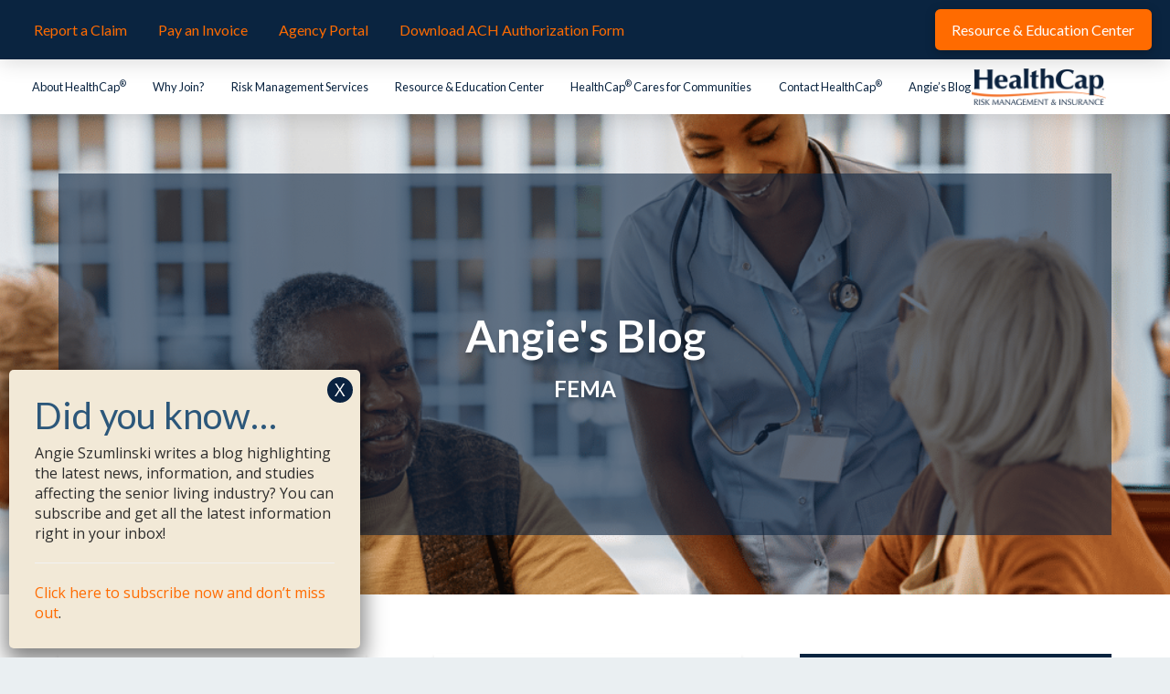

--- FILE ---
content_type: text/html; charset=UTF-8
request_url: https://healthcapusa.com/blog/tag/fema/
body_size: 23312
content:
<!DOCTYPE html>
<html class="no-js" lang="en-US">
<head>
<meta charset="UTF-8">
<script type="text/javascript">
/* <![CDATA[ */
var gform;gform||(document.addEventListener("gform_main_scripts_loaded",function(){gform.scriptsLoaded=!0}),document.addEventListener("gform/theme/scripts_loaded",function(){gform.themeScriptsLoaded=!0}),window.addEventListener("DOMContentLoaded",function(){gform.domLoaded=!0}),gform={domLoaded:!1,scriptsLoaded:!1,themeScriptsLoaded:!1,isFormEditor:()=>"function"==typeof InitializeEditor,callIfLoaded:function(o){return!(!gform.domLoaded||!gform.scriptsLoaded||!gform.themeScriptsLoaded&&!gform.isFormEditor()||(gform.isFormEditor()&&console.warn("The use of gform.initializeOnLoaded() is deprecated in the form editor context and will be removed in Gravity Forms 3.1."),o(),0))},initializeOnLoaded:function(o){gform.callIfLoaded(o)||(document.addEventListener("gform_main_scripts_loaded",()=>{gform.scriptsLoaded=!0,gform.callIfLoaded(o)}),document.addEventListener("gform/theme/scripts_loaded",()=>{gform.themeScriptsLoaded=!0,gform.callIfLoaded(o)}),window.addEventListener("DOMContentLoaded",()=>{gform.domLoaded=!0,gform.callIfLoaded(o)}))},hooks:{action:{},filter:{}},addAction:function(o,r,e,t){gform.addHook("action",o,r,e,t)},addFilter:function(o,r,e,t){gform.addHook("filter",o,r,e,t)},doAction:function(o){gform.doHook("action",o,arguments)},applyFilters:function(o){return gform.doHook("filter",o,arguments)},removeAction:function(o,r){gform.removeHook("action",o,r)},removeFilter:function(o,r,e){gform.removeHook("filter",o,r,e)},addHook:function(o,r,e,t,n){null==gform.hooks[o][r]&&(gform.hooks[o][r]=[]);var d=gform.hooks[o][r];null==n&&(n=r+"_"+d.length),gform.hooks[o][r].push({tag:n,callable:e,priority:t=null==t?10:t})},doHook:function(r,o,e){var t;if(e=Array.prototype.slice.call(e,1),null!=gform.hooks[r][o]&&((o=gform.hooks[r][o]).sort(function(o,r){return o.priority-r.priority}),o.forEach(function(o){"function"!=typeof(t=o.callable)&&(t=window[t]),"action"==r?t.apply(null,e):e[0]=t.apply(null,e)})),"filter"==r)return e[0]},removeHook:function(o,r,t,n){var e;null!=gform.hooks[o][r]&&(e=(e=gform.hooks[o][r]).filter(function(o,r,e){return!!(null!=n&&n!=o.tag||null!=t&&t!=o.priority)}),gform.hooks[o][r]=e)}});
/* ]]> */
</script>

<meta name="viewport" content="width=device-width, initial-scale=1.0">
<link rel="pingback" href="https://healthcapusa.com/xmlrpc.php">
<meta name='robots' content='index, follow, max-image-preview:large, max-snippet:-1, max-video-preview:-1' />

	<!-- This site is optimized with the Yoast SEO plugin v26.7 - https://yoast.com/wordpress/plugins/seo/ -->
	<title>FEMA Archives - HealthCap USA</title>
	<link rel="canonical" href="https://healthcapusa.com/blog/tag/fema/" />
	<meta property="og:locale" content="en_US" />
	<meta property="og:type" content="article" />
	<meta property="og:title" content="FEMA Archives - HealthCap USA" />
	<meta property="og:url" content="https://healthcapusa.com/blog/tag/fema/" />
	<meta property="og:site_name" content="HealthCap USA" />
	<meta name="twitter:card" content="summary_large_image" />
	<meta name="twitter:site" content="@HealthCap" />
	<script type="application/ld+json" class="yoast-schema-graph">{"@context":"https://schema.org","@graph":[{"@type":"CollectionPage","@id":"https://healthcapusa.com/blog/tag/fema/","url":"https://healthcapusa.com/blog/tag/fema/","name":"FEMA Archives - HealthCap USA","isPartOf":{"@id":"https://www.healthcapusa.com/#website"},"primaryImageOfPage":{"@id":"https://healthcapusa.com/blog/tag/fema/#primaryimage"},"image":{"@id":"https://healthcapusa.com/blog/tag/fema/#primaryimage"},"thumbnailUrl":"https://healthcapusa.com/wp-content/uploads/2021/04/Moment-of-Silence-scaled.jpg","breadcrumb":{"@id":"https://healthcapusa.com/blog/tag/fema/#breadcrumb"},"inLanguage":"en-US"},{"@type":"ImageObject","inLanguage":"en-US","@id":"https://healthcapusa.com/blog/tag/fema/#primaryimage","url":"https://healthcapusa.com/wp-content/uploads/2021/04/Moment-of-Silence-scaled.jpg","contentUrl":"https://healthcapusa.com/wp-content/uploads/2021/04/Moment-of-Silence-scaled.jpg","width":2560,"height":774},{"@type":"BreadcrumbList","@id":"https://healthcapusa.com/blog/tag/fema/#breadcrumb","itemListElement":[{"@type":"ListItem","position":1,"name":"Home","item":"https://www.healthcapusa.com/"},{"@type":"ListItem","position":2,"name":"FEMA"}]},{"@type":"WebSite","@id":"https://www.healthcapusa.com/#website","url":"https://www.healthcapusa.com/","name":"HealthCap USA","description":"HealthCap Risk Management &amp; Insurance","publisher":{"@id":"https://www.healthcapusa.com/#organization"},"potentialAction":[{"@type":"SearchAction","target":{"@type":"EntryPoint","urlTemplate":"https://www.healthcapusa.com/?s={search_term_string}"},"query-input":{"@type":"PropertyValueSpecification","valueRequired":true,"valueName":"search_term_string"}}],"inLanguage":"en-US"},{"@type":"Organization","@id":"https://www.healthcapusa.com/#organization","name":"HealthCap","url":"https://www.healthcapusa.com/","logo":{"@type":"ImageObject","inLanguage":"en-US","@id":"https://www.healthcapusa.com/#/schema/logo/image/","url":"https://www.healthcapusa.com/wp-content/uploads/2017/06/HealthCap_Blue.jpg","contentUrl":"https://www.healthcapusa.com/wp-content/uploads/2017/06/HealthCap_Blue.jpg","width":3046,"height":831,"caption":"HealthCap"},"image":{"@id":"https://www.healthcapusa.com/#/schema/logo/image/"},"sameAs":["https://www.facebook.com/healthcapusa/","https://x.com/HealthCap","https://www.linkedin.com/company/healthcap-usa/","https://www.instagram.com/healthcapusa/"]}]}</script>
	<!-- / Yoast SEO plugin. -->


<link rel="alternate" type="application/rss+xml" title="HealthCap USA &raquo; Feed" href="https://healthcapusa.com/feed/" />
<link rel="alternate" type="application/rss+xml" title="HealthCap USA &raquo; Comments Feed" href="https://healthcapusa.com/comments/feed/" />
<link rel="alternate" type="application/rss+xml" title="HealthCap USA &raquo; FEMA Tag Feed" href="https://healthcapusa.com/blog/tag/fema/feed/" />
<style id='wp-img-auto-sizes-contain-inline-css' type='text/css'>
img:is([sizes=auto i],[sizes^="auto," i]){contain-intrinsic-size:3000px 1500px}
/*# sourceURL=wp-img-auto-sizes-contain-inline-css */
</style>
<style id='wp-emoji-styles-inline-css' type='text/css'>

	img.wp-smiley, img.emoji {
		display: inline !important;
		border: none !important;
		box-shadow: none !important;
		height: 1em !important;
		width: 1em !important;
		margin: 0 0.07em !important;
		vertical-align: -0.1em !important;
		background: none !important;
		padding: 0 !important;
	}
/*# sourceURL=wp-emoji-styles-inline-css */
</style>
<link rel='stylesheet' id='wp-block-library-css' href='https://healthcapusa.com/wp-includes/css/dist/block-library/style.min.css?ver=6.9' type='text/css' media='all' />
<style id='global-styles-inline-css' type='text/css'>
:root{--wp--preset--aspect-ratio--square: 1;--wp--preset--aspect-ratio--4-3: 4/3;--wp--preset--aspect-ratio--3-4: 3/4;--wp--preset--aspect-ratio--3-2: 3/2;--wp--preset--aspect-ratio--2-3: 2/3;--wp--preset--aspect-ratio--16-9: 16/9;--wp--preset--aspect-ratio--9-16: 9/16;--wp--preset--color--black: #000000;--wp--preset--color--cyan-bluish-gray: #abb8c3;--wp--preset--color--white: #ffffff;--wp--preset--color--pale-pink: #f78da7;--wp--preset--color--vivid-red: #cf2e2e;--wp--preset--color--luminous-vivid-orange: #ff6900;--wp--preset--color--luminous-vivid-amber: #fcb900;--wp--preset--color--light-green-cyan: #7bdcb5;--wp--preset--color--vivid-green-cyan: #00d084;--wp--preset--color--pale-cyan-blue: #8ed1fc;--wp--preset--color--vivid-cyan-blue: #0693e3;--wp--preset--color--vivid-purple: #9b51e0;--wp--preset--gradient--vivid-cyan-blue-to-vivid-purple: linear-gradient(135deg,rgb(6,147,227) 0%,rgb(155,81,224) 100%);--wp--preset--gradient--light-green-cyan-to-vivid-green-cyan: linear-gradient(135deg,rgb(122,220,180) 0%,rgb(0,208,130) 100%);--wp--preset--gradient--luminous-vivid-amber-to-luminous-vivid-orange: linear-gradient(135deg,rgb(252,185,0) 0%,rgb(255,105,0) 100%);--wp--preset--gradient--luminous-vivid-orange-to-vivid-red: linear-gradient(135deg,rgb(255,105,0) 0%,rgb(207,46,46) 100%);--wp--preset--gradient--very-light-gray-to-cyan-bluish-gray: linear-gradient(135deg,rgb(238,238,238) 0%,rgb(169,184,195) 100%);--wp--preset--gradient--cool-to-warm-spectrum: linear-gradient(135deg,rgb(74,234,220) 0%,rgb(151,120,209) 20%,rgb(207,42,186) 40%,rgb(238,44,130) 60%,rgb(251,105,98) 80%,rgb(254,248,76) 100%);--wp--preset--gradient--blush-light-purple: linear-gradient(135deg,rgb(255,206,236) 0%,rgb(152,150,240) 100%);--wp--preset--gradient--blush-bordeaux: linear-gradient(135deg,rgb(254,205,165) 0%,rgb(254,45,45) 50%,rgb(107,0,62) 100%);--wp--preset--gradient--luminous-dusk: linear-gradient(135deg,rgb(255,203,112) 0%,rgb(199,81,192) 50%,rgb(65,88,208) 100%);--wp--preset--gradient--pale-ocean: linear-gradient(135deg,rgb(255,245,203) 0%,rgb(182,227,212) 50%,rgb(51,167,181) 100%);--wp--preset--gradient--electric-grass: linear-gradient(135deg,rgb(202,248,128) 0%,rgb(113,206,126) 100%);--wp--preset--gradient--midnight: linear-gradient(135deg,rgb(2,3,129) 0%,rgb(40,116,252) 100%);--wp--preset--font-size--small: 13px;--wp--preset--font-size--medium: 20px;--wp--preset--font-size--large: 36px;--wp--preset--font-size--x-large: 42px;--wp--preset--spacing--20: 0.44rem;--wp--preset--spacing--30: 0.67rem;--wp--preset--spacing--40: 1rem;--wp--preset--spacing--50: 1.5rem;--wp--preset--spacing--60: 2.25rem;--wp--preset--spacing--70: 3.38rem;--wp--preset--spacing--80: 5.06rem;--wp--preset--shadow--natural: 6px 6px 9px rgba(0, 0, 0, 0.2);--wp--preset--shadow--deep: 12px 12px 50px rgba(0, 0, 0, 0.4);--wp--preset--shadow--sharp: 6px 6px 0px rgba(0, 0, 0, 0.2);--wp--preset--shadow--outlined: 6px 6px 0px -3px rgb(255, 255, 255), 6px 6px rgb(0, 0, 0);--wp--preset--shadow--crisp: 6px 6px 0px rgb(0, 0, 0);}:where(.is-layout-flex){gap: 0.5em;}:where(.is-layout-grid){gap: 0.5em;}body .is-layout-flex{display: flex;}.is-layout-flex{flex-wrap: wrap;align-items: center;}.is-layout-flex > :is(*, div){margin: 0;}body .is-layout-grid{display: grid;}.is-layout-grid > :is(*, div){margin: 0;}:where(.wp-block-columns.is-layout-flex){gap: 2em;}:where(.wp-block-columns.is-layout-grid){gap: 2em;}:where(.wp-block-post-template.is-layout-flex){gap: 1.25em;}:where(.wp-block-post-template.is-layout-grid){gap: 1.25em;}.has-black-color{color: var(--wp--preset--color--black) !important;}.has-cyan-bluish-gray-color{color: var(--wp--preset--color--cyan-bluish-gray) !important;}.has-white-color{color: var(--wp--preset--color--white) !important;}.has-pale-pink-color{color: var(--wp--preset--color--pale-pink) !important;}.has-vivid-red-color{color: var(--wp--preset--color--vivid-red) !important;}.has-luminous-vivid-orange-color{color: var(--wp--preset--color--luminous-vivid-orange) !important;}.has-luminous-vivid-amber-color{color: var(--wp--preset--color--luminous-vivid-amber) !important;}.has-light-green-cyan-color{color: var(--wp--preset--color--light-green-cyan) !important;}.has-vivid-green-cyan-color{color: var(--wp--preset--color--vivid-green-cyan) !important;}.has-pale-cyan-blue-color{color: var(--wp--preset--color--pale-cyan-blue) !important;}.has-vivid-cyan-blue-color{color: var(--wp--preset--color--vivid-cyan-blue) !important;}.has-vivid-purple-color{color: var(--wp--preset--color--vivid-purple) !important;}.has-black-background-color{background-color: var(--wp--preset--color--black) !important;}.has-cyan-bluish-gray-background-color{background-color: var(--wp--preset--color--cyan-bluish-gray) !important;}.has-white-background-color{background-color: var(--wp--preset--color--white) !important;}.has-pale-pink-background-color{background-color: var(--wp--preset--color--pale-pink) !important;}.has-vivid-red-background-color{background-color: var(--wp--preset--color--vivid-red) !important;}.has-luminous-vivid-orange-background-color{background-color: var(--wp--preset--color--luminous-vivid-orange) !important;}.has-luminous-vivid-amber-background-color{background-color: var(--wp--preset--color--luminous-vivid-amber) !important;}.has-light-green-cyan-background-color{background-color: var(--wp--preset--color--light-green-cyan) !important;}.has-vivid-green-cyan-background-color{background-color: var(--wp--preset--color--vivid-green-cyan) !important;}.has-pale-cyan-blue-background-color{background-color: var(--wp--preset--color--pale-cyan-blue) !important;}.has-vivid-cyan-blue-background-color{background-color: var(--wp--preset--color--vivid-cyan-blue) !important;}.has-vivid-purple-background-color{background-color: var(--wp--preset--color--vivid-purple) !important;}.has-black-border-color{border-color: var(--wp--preset--color--black) !important;}.has-cyan-bluish-gray-border-color{border-color: var(--wp--preset--color--cyan-bluish-gray) !important;}.has-white-border-color{border-color: var(--wp--preset--color--white) !important;}.has-pale-pink-border-color{border-color: var(--wp--preset--color--pale-pink) !important;}.has-vivid-red-border-color{border-color: var(--wp--preset--color--vivid-red) !important;}.has-luminous-vivid-orange-border-color{border-color: var(--wp--preset--color--luminous-vivid-orange) !important;}.has-luminous-vivid-amber-border-color{border-color: var(--wp--preset--color--luminous-vivid-amber) !important;}.has-light-green-cyan-border-color{border-color: var(--wp--preset--color--light-green-cyan) !important;}.has-vivid-green-cyan-border-color{border-color: var(--wp--preset--color--vivid-green-cyan) !important;}.has-pale-cyan-blue-border-color{border-color: var(--wp--preset--color--pale-cyan-blue) !important;}.has-vivid-cyan-blue-border-color{border-color: var(--wp--preset--color--vivid-cyan-blue) !important;}.has-vivid-purple-border-color{border-color: var(--wp--preset--color--vivid-purple) !important;}.has-vivid-cyan-blue-to-vivid-purple-gradient-background{background: var(--wp--preset--gradient--vivid-cyan-blue-to-vivid-purple) !important;}.has-light-green-cyan-to-vivid-green-cyan-gradient-background{background: var(--wp--preset--gradient--light-green-cyan-to-vivid-green-cyan) !important;}.has-luminous-vivid-amber-to-luminous-vivid-orange-gradient-background{background: var(--wp--preset--gradient--luminous-vivid-amber-to-luminous-vivid-orange) !important;}.has-luminous-vivid-orange-to-vivid-red-gradient-background{background: var(--wp--preset--gradient--luminous-vivid-orange-to-vivid-red) !important;}.has-very-light-gray-to-cyan-bluish-gray-gradient-background{background: var(--wp--preset--gradient--very-light-gray-to-cyan-bluish-gray) !important;}.has-cool-to-warm-spectrum-gradient-background{background: var(--wp--preset--gradient--cool-to-warm-spectrum) !important;}.has-blush-light-purple-gradient-background{background: var(--wp--preset--gradient--blush-light-purple) !important;}.has-blush-bordeaux-gradient-background{background: var(--wp--preset--gradient--blush-bordeaux) !important;}.has-luminous-dusk-gradient-background{background: var(--wp--preset--gradient--luminous-dusk) !important;}.has-pale-ocean-gradient-background{background: var(--wp--preset--gradient--pale-ocean) !important;}.has-electric-grass-gradient-background{background: var(--wp--preset--gradient--electric-grass) !important;}.has-midnight-gradient-background{background: var(--wp--preset--gradient--midnight) !important;}.has-small-font-size{font-size: var(--wp--preset--font-size--small) !important;}.has-medium-font-size{font-size: var(--wp--preset--font-size--medium) !important;}.has-large-font-size{font-size: var(--wp--preset--font-size--large) !important;}.has-x-large-font-size{font-size: var(--wp--preset--font-size--x-large) !important;}
/*# sourceURL=global-styles-inline-css */
</style>

<style id='classic-theme-styles-inline-css' type='text/css'>
/*! This file is auto-generated */
.wp-block-button__link{color:#fff;background-color:#32373c;border-radius:9999px;box-shadow:none;text-decoration:none;padding:calc(.667em + 2px) calc(1.333em + 2px);font-size:1.125em}.wp-block-file__button{background:#32373c;color:#fff;text-decoration:none}
/*# sourceURL=/wp-includes/css/classic-themes.min.css */
</style>
<link rel='stylesheet' id='wp-components-css' href='https://healthcapusa.com/wp-includes/css/dist/components/style.min.css?ver=6.9' type='text/css' media='all' />
<link rel='stylesheet' id='wp-preferences-css' href='https://healthcapusa.com/wp-includes/css/dist/preferences/style.min.css?ver=6.9' type='text/css' media='all' />
<link rel='stylesheet' id='wp-block-editor-css' href='https://healthcapusa.com/wp-includes/css/dist/block-editor/style.min.css?ver=6.9' type='text/css' media='all' />
<link rel='stylesheet' id='popup-maker-block-library-style-css' href='https://healthcapusa.com/wp-content/plugins/popup-maker/dist/packages/block-library-style.css?ver=dbea705cfafe089d65f1' type='text/css' media='all' />
<link rel='stylesheet' id='bcct_style-css' href='https://healthcapusa.com/wp-content/plugins/better-click-to-tweet/assets/css/styles.css?ver=3.0' type='text/css' media='all' />
<link rel='stylesheet' id='x-stack-css' href='https://healthcapusa.com/wp-content/themes/pro/framework/dist/css/site/stacks/integrity-light.css?ver=6.7.11' type='text/css' media='all' />
<link rel='stylesheet' id='x-child-css' href='https://healthcapusa.com/wp-content/themes/pro-child/style.css?ver=6.7.11' type='text/css' media='all' />
<link rel='stylesheet' id='popup-maker-site-css' href='//healthcapusa.com/wp-content/uploads/pum/pum-site-styles.css?generated=1756556882&#038;ver=1.21.5' type='text/css' media='all' />
<style id='cs-inline-css' type='text/css'>
@media (min-width:1200px){.x-hide-xl{display:none !important;}}@media (min-width:979px) and (max-width:1199px){.x-hide-lg{display:none !important;}}@media (min-width:767px) and (max-width:978px){.x-hide-md{display:none !important;}}@media (min-width:480px) and (max-width:766px){.x-hide-sm{display:none !important;}}@media (max-width:479px){.x-hide-xs{display:none !important;}} a,h1 a:hover,h2 a:hover,h3 a:hover,h4 a:hover,h5 a:hover,h6 a:hover,.x-breadcrumb-wrap a:hover,.widget ul li a:hover,.widget ol li a:hover,.widget.widget_text ul li a,.widget.widget_text ol li a,.widget_nav_menu .current-menu-item > a,.x-accordion-heading .x-accordion-toggle:hover,.x-comment-author a:hover,.x-comment-time:hover,.x-recent-posts a:hover .h-recent-posts{color:#ff6b00;}a:hover,.widget.widget_text ul li a:hover,.widget.widget_text ol li a:hover,.x-twitter-widget ul li a:hover{color:rgb(186,84,33);}.rev_slider_wrapper,a.x-img-thumbnail:hover,.x-slider-container.below,.page-template-template-blank-3-php .x-slider-container.above,.page-template-template-blank-6-php .x-slider-container.above{border-color:#ff6b00;}.entry-thumb:before,.x-pagination span.current,.woocommerce-pagination span[aria-current],.flex-direction-nav a,.flex-control-nav a:hover,.flex-control-nav a.flex-active,.mejs-time-current,.x-dropcap,.x-skill-bar .bar,.x-pricing-column.featured h2,.h-comments-title small,.x-entry-share .x-share:hover,.x-highlight,.x-recent-posts .x-recent-posts-img:after{background-color:#ff6b00;}.x-nav-tabs > .active > a,.x-nav-tabs > .active > a:hover{box-shadow:inset 0 3px 0 0 #ff6b00;}.x-main{width:calc(70% - 2.463055%);}.x-sidebar{width:calc(100% - 2.463055% - 70%);}.x-comment-author,.x-comment-time,.comment-form-author label,.comment-form-email label,.comment-form-url label,.comment-form-rating label,.comment-form-comment label,.widget_calendar #wp-calendar caption,.widget.widget_rss li .rsswidget{font-family:"Lato",sans-serif;font-weight:400;}.p-landmark-sub,.p-meta,input,button,select,textarea{font-family:"Open Sans",sans-serif;}.widget ul li a,.widget ol li a,.x-comment-time{color:#535554;}.widget_text ol li a,.widget_text ul li a{color:#ff6b00;}.widget_text ol li a:hover,.widget_text ul li a:hover{color:rgb(186,84,33);}.comment-form-author label,.comment-form-email label,.comment-form-url label,.comment-form-rating label,.comment-form-comment label,.widget_calendar #wp-calendar th,.p-landmark-sub strong,.widget_tag_cloud .tagcloud a:hover,.widget_tag_cloud .tagcloud a:active,.entry-footer a:hover,.entry-footer a:active,.x-breadcrumbs .current,.x-comment-author,.x-comment-author a{color:#0a2440;}.widget_calendar #wp-calendar th{border-color:#0a2440;}.h-feature-headline span i{background-color:#0a2440;}@media (max-width:978.98px){}html{font-size:16px;}@media (min-width:479px){html{font-size:16px;}}@media (min-width:766px){html{font-size:16px;}}@media (min-width:978px){html{font-size:16px;}}@media (min-width:1199px){html{font-size:16px;}}body{font-style:normal;font-weight:400;color:#535554;background:#eaeff2 url(//theme.co/media/noisy_gridgreen7w.png) center top repeat;}.w-b{font-weight:400 !important;}h1,h2,h3,h4,h5,h6,.h1,.h2,.h3,.h4,.h5,.h6,.x-text-headline{font-family:"Lato",sans-serif;font-style:normal;font-weight:400;}h1,.h1{letter-spacing:0em;}h2,.h2{letter-spacing:0em;}h3,.h3{letter-spacing:0em;}h4,.h4{letter-spacing:0em;}h5,.h5{letter-spacing:0em;}h6,.h6{letter-spacing:0em;}.w-h{font-weight:400 !important;}.x-container.width{width:90%;}.x-container.max{max-width:1200px;}.x-bar-content.x-container.width{flex-basis:90%;}.x-main.full{float:none;clear:both;display:block;width:auto;}@media (max-width:978.98px){.x-main.full,.x-main.left,.x-main.right,.x-sidebar.left,.x-sidebar.right{float:none;display:block;width:auto !important;}}.entry-header,.entry-content{font-size:1rem;}body,input,button,select,textarea{font-family:"Open Sans",sans-serif;}h1,h2,h3,h4,h5,h6,.h1,.h2,.h3,.h4,.h5,.h6,h1 a,h2 a,h3 a,h4 a,h5 a,h6 a,.h1 a,.h2 a,.h3 a,.h4 a,.h5 a,.h6 a,blockquote{color:#0a2440;}.cfc-h-tx{color:#0a2440 !important;}.cfc-h-bd{border-color:#0a2440 !important;}.cfc-h-bg{background-color:#0a2440 !important;}.cfc-b-tx{color:#535554 !important;}.cfc-b-bd{border-color:#535554 !important;}.cfc-b-bg{background-color:#535554 !important;}.x-btn,.button,[type="submit"]{color:rgb(255,255,255);border-color:#ff6b00;background-color:#ff6b00;text-shadow:0 0.075em 0.075em rgba(0,0,0,0.5);border-radius:0.25em;}.x-btn:hover,.button:hover,[type="submit"]:hover{color:hsl(0,0%,100%);border-color:#0a2440;background-color:#0a2440;text-shadow:0 0.075em 0.075em rgba(0,0,0,0.5);}.x-btn.x-btn-real,.x-btn.x-btn-real:hover{margin-bottom:0.25em;text-shadow:0 0.075em 0.075em rgba(0,0,0,0.65);}.x-btn.x-btn-real{box-shadow:0 0.25em 0 0 #1a775b,0 4px 9px rgba(0,0,0,0.75);}.x-btn.x-btn-real:hover{box-shadow:0 0.25em 0 0 #1a775b,0 4px 9px rgba(0,0,0,0.75);}.x-btn.x-btn-flat,.x-btn.x-btn-flat:hover{margin-bottom:0;text-shadow:0 0.075em 0.075em rgba(0,0,0,0.65);box-shadow:none;}.x-btn.x-btn-transparent,.x-btn.x-btn-transparent:hover{margin-bottom:0;border-width:3px;text-shadow:none;text-transform:uppercase;background-color:transparent;box-shadow:none;}body .gform_wrapper .gfield_required{color:#ff6b00;}body .gform_wrapper h2.gsection_title,body .gform_wrapper h3.gform_title,body .gform_wrapper .top_label .gfield_label,body .gform_wrapper .left_label .gfield_label,body .gform_wrapper .right_label .gfield_label{font-weight:400;}body .gform_wrapper h2.gsection_title{letter-spacing:0em!important;}body .gform_wrapper h3.gform_title{letter-spacing:0em!important;}body .gform_wrapper .top_label .gfield_label,body .gform_wrapper .left_label .gfield_label,body .gform_wrapper .right_label .gfield_label{color:#0a2440;}body .gform_wrapper .validation_message{font-weight:400;}.bg .mejs-container,.x-video .mejs-container{position:unset !important;} @font-face{font-family:'FontAwesomePro';font-style:normal;font-weight:900;font-display:block;src:url('https://healthcapusa.com/wp-content/themes/pro/cornerstone/assets/fonts/fa-solid-900.woff2?ver=6.7.2') format('woff2'),url('https://healthcapusa.com/wp-content/themes/pro/cornerstone/assets/fonts/fa-solid-900.ttf?ver=6.7.2') format('truetype');}[data-x-fa-pro-icon]{font-family:"FontAwesomePro" !important;}[data-x-fa-pro-icon]:before{content:attr(data-x-fa-pro-icon);}[data-x-icon],[data-x-icon-o],[data-x-icon-l],[data-x-icon-s],[data-x-icon-b],[data-x-icon-sr],[data-x-icon-ss],[data-x-icon-sl],[data-x-fa-pro-icon],[class*="cs-fa-"]{display:inline-flex;font-style:normal;font-weight:400;text-decoration:inherit;text-rendering:auto;-webkit-font-smoothing:antialiased;-moz-osx-font-smoothing:grayscale;}[data-x-icon].left,[data-x-icon-o].left,[data-x-icon-l].left,[data-x-icon-s].left,[data-x-icon-b].left,[data-x-icon-sr].left,[data-x-icon-ss].left,[data-x-icon-sl].left,[data-x-fa-pro-icon].left,[class*="cs-fa-"].left{margin-right:0.5em;}[data-x-icon].right,[data-x-icon-o].right,[data-x-icon-l].right,[data-x-icon-s].right,[data-x-icon-b].right,[data-x-icon-sr].right,[data-x-icon-ss].right,[data-x-icon-sl].right,[data-x-fa-pro-icon].right,[class*="cs-fa-"].right{margin-left:0.5em;}[data-x-icon]:before,[data-x-icon-o]:before,[data-x-icon-l]:before,[data-x-icon-s]:before,[data-x-icon-b]:before,[data-x-icon-sr]:before,[data-x-icon-ss]:before,[data-x-icon-sl]:before,[data-x-fa-pro-icon]:before,[class*="cs-fa-"]:before{line-height:1;}@font-face{font-family:'FontAwesome';font-style:normal;font-weight:900;font-display:block;src:url('https://healthcapusa.com/wp-content/themes/pro/cornerstone/assets/fonts/fa-solid-900.woff2?ver=6.7.2') format('woff2'),url('https://healthcapusa.com/wp-content/themes/pro/cornerstone/assets/fonts/fa-solid-900.ttf?ver=6.7.2') format('truetype');}[data-x-icon],[data-x-icon-s],[data-x-icon][class*="cs-fa-"]{font-family:"FontAwesome" !important;font-weight:900;}[data-x-icon]:before,[data-x-icon][class*="cs-fa-"]:before{content:attr(data-x-icon);}[data-x-icon-s]:before{content:attr(data-x-icon-s);}@font-face{font-family:'FontAwesomeRegular';font-style:normal;font-weight:400;font-display:block;src:url('https://healthcapusa.com/wp-content/themes/pro/cornerstone/assets/fonts/fa-regular-400.woff2?ver=6.7.2') format('woff2'),url('https://healthcapusa.com/wp-content/themes/pro/cornerstone/assets/fonts/fa-regular-400.ttf?ver=6.7.2') format('truetype');}@font-face{font-family:'FontAwesomePro';font-style:normal;font-weight:400;font-display:block;src:url('https://healthcapusa.com/wp-content/themes/pro/cornerstone/assets/fonts/fa-regular-400.woff2?ver=6.7.2') format('woff2'),url('https://healthcapusa.com/wp-content/themes/pro/cornerstone/assets/fonts/fa-regular-400.ttf?ver=6.7.2') format('truetype');}[data-x-icon-o]{font-family:"FontAwesomeRegular" !important;}[data-x-icon-o]:before{content:attr(data-x-icon-o);}@font-face{font-family:'FontAwesomeLight';font-style:normal;font-weight:300;font-display:block;src:url('https://healthcapusa.com/wp-content/themes/pro/cornerstone/assets/fonts/fa-light-300.woff2?ver=6.7.2') format('woff2'),url('https://healthcapusa.com/wp-content/themes/pro/cornerstone/assets/fonts/fa-light-300.ttf?ver=6.7.2') format('truetype');}@font-face{font-family:'FontAwesomePro';font-style:normal;font-weight:300;font-display:block;src:url('https://healthcapusa.com/wp-content/themes/pro/cornerstone/assets/fonts/fa-light-300.woff2?ver=6.7.2') format('woff2'),url('https://healthcapusa.com/wp-content/themes/pro/cornerstone/assets/fonts/fa-light-300.ttf?ver=6.7.2') format('truetype');}[data-x-icon-l]{font-family:"FontAwesomeLight" !important;font-weight:300;}[data-x-icon-l]:before{content:attr(data-x-icon-l);}@font-face{font-family:'FontAwesomeBrands';font-style:normal;font-weight:normal;font-display:block;src:url('https://healthcapusa.com/wp-content/themes/pro/cornerstone/assets/fonts/fa-brands-400.woff2?ver=6.7.2') format('woff2'),url('https://healthcapusa.com/wp-content/themes/pro/cornerstone/assets/fonts/fa-brands-400.ttf?ver=6.7.2') format('truetype');}[data-x-icon-b]{font-family:"FontAwesomeBrands" !important;}[data-x-icon-b]:before{content:attr(data-x-icon-b);}.widget.widget_rss li .rsswidget:before{content:"\f35d";padding-right:0.4em;font-family:"FontAwesome";} .me1i-0.x-section{margin-top:0px;margin-right:0px;margin-bottom:0px;margin-left:0px;border-top-width:0;border-right-width:0;border-bottom-width:0;border-left-width:0;padding-top:65px;padding-right:0px;padding-bottom:65px;padding-left:0px;}.me1i-1.x-section{z-index:1;}.me1i-1 > .x-bg > .x-bg-layer-lower-image {background-image:url(https://www.healthcapusa.com/wp-content/uploads/2024/05/blog-hero.png);background-repeat:no-repeat;background-position:center;background-size:cover;background-attachment:inherit;}.me1i-2.x-section{background-color:rgb(255,255,255);z-index:auto;}.me1i-3.x-row{z-index:auto;margin-right:auto;margin-left:auto;border-top-width:0;border-right-width:0;border-bottom-width:0;border-left-width:0;padding-top:1px;padding-right:1px;padding-bottom:1px;padding-left:1px;font-size:1em;}.me1i-3 > .x-row-inner{flex-direction:row;justify-content:flex-start;align-items:stretch;align-content:stretch;margin-top:calc(((20px / 2) + 1px) * -1);margin-bottom:calc(((20px / 2) + 1px) * -1);}.me1i-3 > .x-row-inner > *{margin-top:calc(20px / 2);margin-bottom:calc(20px / 2);}.me1i-4 > .x-row-inner{margin-right:calc(((20px / 2) + 1px) * -1);margin-left:calc(((20px / 2) + 1px) * -1);}.me1i-4 > .x-row-inner > *{margin-right:calc(20px / 2);margin-left:calc(20px / 2);}.me1i-5 > .x-row-inner{margin-right:calc(((4em / 2) + 1px) * -1);margin-left:calc(((4em / 2) + 1px) * -1);}.me1i-5 > .x-row-inner > *{margin-right:calc(4em / 2);margin-left:calc(4em / 2);}.me1i-6{--gap:20px;}.me1i-6 > .x-row-inner > *:nth-child(1n - 0) {flex-basis:calc(100% - clamp(0px,var(--gap),9999px));}.me1i-7{--gap:4em;}.me1i-7 > .x-row-inner > *:nth-child(2n - 0) {flex-basis:calc(33.33% - clamp(0px,var(--gap),9999px));}.me1i-7 > .x-row-inner > *:nth-child(2n - 1) {flex-basis:calc(66.66% - clamp(0px,var(--gap),9999px));}.me1i-8.x-col{z-index:1;border-top-width:0;border-right-width:0;border-bottom-width:0;border-left-width:0;font-size:1em;}.me1i-9.x-col{background-color:#0a244099;}.me1i-a.x-text{padding-top:9rem;padding-right:0rem;padding-bottom:9rem;padding-left:0rem;}.me1i-a.x-text .x-text-content-text-primary{font-size:3rem;line-height:1.4;text-shadow:0px 4px 4px rgba(0,0,0,0.25);}.me1i-a.x-text .x-text-content-text-subheadline{margin-top:0.35em;font-family:"Lato",sans-serif;font-size:1.5rem;font-style:normal;font-weight:700;line-height:1.4;letter-spacing:0em;text-align:center;text-transform:none;text-shadow:0px 4px 4px rgba(0,0,0,0.25);color:rgb(255,255,255);}.me1i-b.x-text{border-top-width:0;border-right-width:0;border-bottom-width:0;border-left-width:0;}.me1i-b.x-text .x-text-content-text-primary{font-family:"Lato",sans-serif;font-style:normal;font-weight:700;letter-spacing:0em;text-transform:none;}.me1i-c.x-text{font-size:1em;}.me1i-c.x-text .x-text-content-text-primary{text-align:center;color:rgb(255,255,255);}.me1i-d.x-text{margin-top:0em;}.me1i-e.x-text{margin-right:0em;margin-bottom:6rem;margin-left:0em;font-size:3.05em;}.me1i-e.x-text .x-text-content-text-primary{font-size:2rem;line-height:1.2;color:#0a2440;}.me1i-e.x-text:hover .x-text-content-text-primary,.me1i-e.x-text[class*="active"] .x-text-content-text-primary,[data-x-effect-provider*="colors"]:hover .me1i-e.x-text .x-text-content-text-primary{color:#ff6b00;}.me1i-f.x-text{max-width:17rem;margin-right:auto;margin-bottom:2em;margin-left:auto;}.me1i-f.x-text .x-text-content{display:flex;flex-direction:column;justify-content:center;align-items:center;}.me1i-f.x-text .x-text-content-text-primary{font-size:1.25rem;line-height:1.5;}.me1i-f.x-text .x-graphic {margin-top:0em;margin-right:0em;margin-bottom:1em;margin-left:0em;}.me1i-f.x-text .x-graphic-icon {font-size:1.25em;width:auto;color:rgba(0,0,0,1);border-top-width:0;border-right-width:0;border-bottom-width:0;border-left-width:0;}.me1i-g{display:flex;flex-direction:row;}.me1i-h{justify-content:space-between;align-items:flex-start;align-content:flex-start;margin-top:0px;margin-right:0px;margin-bottom:4em;margin-left:0px;}.me1i-i{flex-wrap:wrap;}.me1i-j{flex-grow:0;flex-shrink:1;flex-basis:auto;border-top-width:0;border-right-width:0;border-bottom-width:0;border-left-width:0;font-size:1em;aspect-ratio:auto;}.me1i-m{justify-content:flex-start;}.me1i-n{align-items:baseline;align-content:baseline;}.me1i-o{align-items:center;}.me1i-p{padding-top:3rem;padding-right:2.5rem;padding-bottom:3rem;padding-left:2.5rem;background-color:#0a2440;}.me1i-q.x-anchor {width:100%;max-width:21em;margin-top:0em;margin-right:1em;margin-bottom:1em;margin-left:0em;background-color:rgba(255,255,255,1);box-shadow:0em 4px 4px 0em rgba(0,0,0,0.25);}.me1i-q.x-anchor .x-anchor-content {flex-direction:row-reverse;justify-content:space-between;}.me1i-q.x-anchor .x-anchor-text {margin-top:13px;margin-right:13px;margin-bottom:13px;margin-left:13px;}.me1i-q.x-anchor .x-anchor-text-primary {line-height:1.3;color:rgba(0,0,0,1);}.me1i-q.x-anchor .x-graphic {margin-top:5px;margin-right:1rem;margin-bottom:5px;margin-left:5px;}.me1i-q.x-anchor .x-graphic-icon {font-size:1.25em;width:auto;color:#ff6b00;border-top-width:0;border-right-width:0;border-bottom-width:0;border-left-width:0;}.me1i-q.x-anchor .x-toggle {color:rgba(0,0,0,1);}.me1i-q.x-anchor:hover .x-toggle,.me1i-q.x-anchor[class*="active"] .x-toggle,[data-x-effect-provider*="colors"]:hover .me1i-q.x-anchor .x-toggle {color:rgba(0,0,0,0.5);}.me1i-q.x-anchor .x-toggle-burger {width:10em;margin-top:3em;margin-right:0;margin-bottom:3em;margin-left:0;font-size:2px;}.me1i-q.x-anchor .x-toggle-burger-bun-t {transform:translate3d(0,calc(3em * -1),0);}.me1i-q.x-anchor .x-toggle-burger-bun-b {transform:translate3d(0,3em,0);}.me1i-r.x-anchor {border-top-width:0;border-right-width:0;border-bottom-width:0;border-left-width:0;font-size:1em;}.me1i-r.x-anchor .x-anchor-content {display:flex;align-items:center;}.me1i-r.x-anchor .x-anchor-text-primary {font-family:"Lato",sans-serif;font-size:1em;font-style:normal;font-weight:inherit;}.me1i-s.x-anchor .x-anchor-content {flex-direction:row;justify-content:flex-start;padding-top:0.75em;padding-right:0.75em;padding-bottom:0.75em;padding-left:0.75em;}.me1i-s.x-anchor .x-anchor-text {margin-top:5px;margin-right:auto;margin-bottom:5px;margin-left:5px;}.me1i-s.x-anchor .x-anchor-text-primary {line-height:1;color:#0a2440;}.me1i-s.x-anchor:hover .x-anchor-text-primary,.me1i-s.x-anchor[class*="active"] .x-anchor-text-primary,[data-x-effect-provider*="colors"]:hover .me1i-s.x-anchor .x-anchor-text-primary {color:#ff6b00;}.me1i-s.x-anchor .x-anchor-sub-indicator {margin-top:5px;margin-right:5px;margin-bottom:5px;margin-left:5px;font-size:1em;color:rgba(0,0,0,1);}.me1i-s.x-anchor:hover .x-anchor-sub-indicator,.me1i-s.x-anchor[class*="active"] .x-anchor-sub-indicator,[data-x-effect-provider*="colors"]:hover .me1i-s.x-anchor .x-anchor-sub-indicator {color:rgba(0,0,0,0.5);}.me1i-t {width:21em;font-size:16px;border-top-width:0;border-right-width:0;border-bottom-width:0;border-left-width:0;background-color:rgb(255,255,255);box-shadow:0em 0.15em 2em 0em rgba(0,0,0,0.15);transition-duration:500ms,500ms,0s;transition-timing-function:cubic-bezier(0.400,0.000,0.200,1.000);}.me1i-t:not(.x-active) {transition-delay:0s,0s,500ms;}.me1i-u .x-dropdown {width:21em;font-size:16px;border-top-width:0;border-right-width:0;border-bottom-width:0;border-left-width:0;background-color:rgb(255,255,255);box-shadow:0em 0.15em 2em 0em rgba(0,0,0,0.15);transition-duration:500ms,500ms,0s;transition-timing-function:cubic-bezier(0.400,0.000,0.200,1.000);}.me1i-u .x-dropdown:not(.x-active) {transition-delay:0s,0s,500ms;}.me1i-v{width:100%;max-width:21rem;height:auto;margin-top:0em;margin-right:0em;margin-bottom:1em;margin-left:0em;border-top-width:0;border-right-width:0;border-bottom-width:0;border-left-width:0;font-size:1em;background-color:rgba(255,255,255,1);box-shadow:0em 4px 4px 0em rgba(0,0,0,0.25);}.me1i-v .x-search-input{order:2;margin-top:13px;margin-right:13px;margin-bottom:13px;margin-left:13px;font-family:"Lato",sans-serif;font-size:1em;font-style:normal;font-weight:inherit;line-height:1.3;color:rgb(0,0,0);}.me1i-v .x-search-btn-submit{order:3;width:1em;height:1em;margin-top:0.5em;margin-right:1em;margin-bottom:0.5em;margin-left:0.9em;border-top-width:0;border-right-width:0;border-bottom-width:0;border-left-width:0;font-size:1em;color:#ff6b00;}.me1i-v .x-search-btn-clear{order:2;width:2em;height:2em;border-top-width:0;border-right-width:0;border-bottom-width:0;border-left-width:0;border-top-left-radius:100em;border-top-right-radius:100em;border-bottom-right-radius:100em;border-bottom-left-radius:100em;color:rgba(255,255,255,1);font-size:0.9em;background-color:#ff6b00;}.me1i-v .x-search-btn-clear:focus,.me1i-v .x-search-btn-clear:hover{border-top-left-radius:100em;border-top-right-radius:100em;border-bottom-right-radius:100em;border-bottom-left-radius:100em;background-color:rgba(0,0,0,0.3);}.me1i-w.x-image{font-size:1em;margin-top:0px;margin-right:0px;margin-bottom:1.5rem;margin-left:0px;border-top-width:0;border-right-width:0;border-bottom-width:0;border-left-width:0;}.me1i-w.x-image img{aspect-ratio:auto;}.me1i-x.x-text{font-family:"Lato",sans-serif;font-weight:700;color:#0a2440;}.me1i-y.x-text{border-top-width:0;border-right-width:0;border-bottom-width:0;border-left-width:0;font-size:1em;font-style:normal;line-height:1.65;letter-spacing:0em;text-transform:none;}.me1i-y.x-text > :first-child{margin-top:0;}.me1i-y.x-text > :last-child{margin-bottom:0;}.me1i-y.x-text:hover,.me1i-y.x-text[class*="active"],[data-x-effect-provider*="colors"]:hover .me1i-y.x-text{color:#ff6b00;}.me1i-z.x-text{margin-top:0em;margin-right:5px;margin-bottom:0em;margin-left:5px;font-family:inherit;font-weight:inherit;color:rgb(0,0,0);}.me1i-10{border-top-width:0;border-right-width:0;border-bottom-width:0;border-left-width:0;}.me1i-10 .x-paginate-inner{justify-content:center;margin-right:calc(15px * -1);margin-bottom:calc(15px * -1);}.me1i-10 .x-paginate-inner > *{min-width:3em;min-height:3em;margin-right:15px;margin-bottom:15px;border-top-width:0;border-right-width:0;border-bottom-width:0;border-left-width:0;padding-top:0.8em;padding-right:1em;padding-bottom:0.8em;padding-left:1em;font-family:inherit;font-size:1em;font-weight:inherit;color:rgb(255,255,255);background-color:#0a2440;box-shadow:none;}.me1i-10 .x-paginate-inner > a:hover{background-color:#ff6b00;box-shadow:0px 0px 0px 2px rgba(0,0,0,0.15);}.me1i-10 .x-paginate-inner > .current{color:rgb(255,255,255);border-top-color:transparent;border-right-color:transparent;border-bottom-color:transparent;border-left-color:transparent;background-color:#ff6b00;box-shadow:none;}.me1i-10 .x-paginate-inner > .dots{color:#0a2440;border-top-color:transparent;border-right-color:transparent;border-bottom-color:transparent;border-left-color:transparent;background-color:rgb(255,255,255);box-shadow:none;}.me1i-10 .x-paginate-inner > .next,.me1i-10 .x-paginate-inner > .prev{color:rgba(255,255,255,1);border-top-color:transparent;border-right-color:transparent;border-bottom-color:transparent;border-left-color:transparent;background-color:#ff6b00;box-shadow:none;}.me1i-10 .x-paginate-inner > .next:hover,.me1i-10 .x-paginate-inner > .prev:hover{border-top-color:transparent;border-right-color:transparent;border-bottom-color:transparent;border-left-color:transparent;background-color:rgba(0,0,0,1);box-shadow:0px 0px 0px 2px rgba(0,0,0,1);}@media screen and (min-width:979px) and (max-width:1199px){.me1i-a.x-text{padding-top:6rem;padding-bottom:6rem;}}@media screen and (max-width:978px){.me1i-7 > .x-row-inner > *:nth-child(1n - 0) {flex-basis:calc(100% - clamp(0px,var(--gap),9999px));}.me1i-a.x-text{padding-top:4rem;padding-bottom:4rem;}}@media screen and (max-width:479px){.me1i-7 > .x-row-inner > *:nth-child(1n - 0) {flex-basis:calc(100% - clamp(0px,var(--gap),9999px));}.me1i-q.x-anchor {margin-right:0em;}} .e18198-e9.x-menu-dropdown{height:300px;overflow-y:scroll;} .mciu-0.x-bar{height:60px;}.mciu-0 .x-bar-content{height:60px;}.mciu-0.x-bar-space{height:60px;}.mciu-1.x-bar{border-top-width:0;border-right-width:0;border-bottom-width:0;border-left-width:0;font-size:1em;box-shadow:0px 3px 25px 0px rgba(0,0,0,0.15);}.mciu-1 .x-bar-content{display:flex;flex-direction:row;justify-content:space-between;align-items:center;}.mciu-1.x-bar-outer-spacers:after,.mciu-1.x-bar-outer-spacers:before{flex-basis:20px;width:20px!important;height:20px;}.mciu-1.x-bar-space{font-size:1em;}.mciu-2.x-bar{background-color:#ffffff;}.mciu-3.x-bar{z-index:9999;}.mciu-4 .x-bar-content{flex-grow:0;flex-shrink:1;flex-basis:100%;}.mciu-5.x-bar{height:65px;}.mciu-5 .x-bar-content{height:65px;}.mciu-5.x-bar-space{height:65px;}.mciu-6.x-bar{background-color:#0a2440;}.mciu-7.x-bar{z-index:1000;}.mciu-8.x-bar-container{display:flex;flex-direction:row;align-items:center;flex-basis:auto;border-top-width:0;border-right-width:0;border-bottom-width:0;border-left-width:0;font-size:1em;z-index:auto;}.mciu-9.x-bar-container{justify-content:space-between;}.mciu-a.x-bar-container{flex-grow:1;flex-shrink:0;}.mciu-b.x-bar-container{flex-grow:0;flex-shrink:1;}.mciu-c.x-bar-container{justify-content:center;text-align:center;}.mciu-d.x-image{font-size:1em;border-top-width:0;border-right-width:0;border-bottom-width:0;border-left-width:0;}.mciu-d.x-image img{object-fit:scale-down;aspect-ratio:auto;}.mciu-e.x-image{margin-top:0px;margin-bottom:0px;}.mciu-f.x-image{margin-right:auto;margin-left:auto;}.mciu-h.x-image{margin-right:50px;margin-left:0px;}.mciu-j{font-size:1em;}.mciu-k{display:flex;flex-direction:row;justify-content:space-around;align-items:stretch;align-self:stretch;flex-grow:0;flex-shrink:0;flex-basis:auto;}.mciu-k > li,.mciu-k > li > a{flex-grow:0;flex-shrink:1;flex-basis:auto;}.mciu-l,.mciu-l .x-anchor{transition-duration:300ms;transition-timing-function:cubic-bezier(0.400,0.000,0.200,1.000);}.mciu-m{font-size:.8em;}.mciu-n .x-dropdown {width:14em;border-top-width:0;border-right-width:0;border-bottom-width:0;border-left-width:0;box-shadow:0em 0.15em 2em 0em rgba(0,0,0,0.15);transition-duration:500ms,500ms,0s;transition-timing-function:cubic-bezier(0.400,0.000,0.200,1.000);}.mciu-n .x-dropdown:not(.x-active) {transition-delay:0s,0s,500ms;}.mciu-o .x-dropdown {font-size:16px;background-color:rgb(255,255,255);}.mciu-p {width:14em;font-size:13px;border-top-width:0;border-right-width:0;border-bottom-width:0;border-left-width:0;background-color:#ff6b00;box-shadow:0em 0.15em 2em 0em rgba(0,0,0,0.15);transition-duration:500ms,500ms,0s;transition-timing-function:cubic-bezier(0.400,0.000,0.200,1.000);}.mciu-p:not(.x-active) {transition-delay:0s,0s,500ms;}.mciu-q .x-dropdown {font-size:13px;background-color:#ff6b00;}.mciu-r.x-anchor {font-size:1em;}.mciu-r.x-anchor .x-anchor-content {align-items:center;}.mciu-s.x-anchor {border-top-width:0;border-right-width:0;border-bottom-width:0;border-left-width:0;}.mciu-s.x-anchor .x-anchor-content {display:flex;flex-direction:row;}.mciu-u.x-anchor .x-anchor-content {justify-content:center;}.mciu-v.x-anchor .x-anchor-content {padding-top:0.75em;padding-right:0.75em;padding-bottom:0.75em;padding-left:0.75em;}.mciu-x.x-anchor .x-anchor-text {margin-top:5px;margin-bottom:5px;margin-left:5px;}.mciu-y.x-anchor .x-anchor-text {margin-right:5px;}.mciu-z.x-anchor .x-anchor-text-primary {font-family:"Lato",sans-serif;}.mciu-10.x-anchor .x-anchor-text-primary {font-size:1em;}.mciu-11.x-anchor .x-anchor-text-primary {font-style:normal;font-weight:inherit;line-height:1;}.mciu-12.x-anchor .x-anchor-text-primary {color:#ff6b00;}.mciu-13.x-anchor:hover .x-anchor-text-primary,.mciu-13.x-anchor[class*="active"] .x-anchor-text-primary,[data-x-effect-provider*="colors"]:hover .mciu-13.x-anchor .x-anchor-text-primary {color:rgba(251,250,250,0.5);}.mciu-14.x-anchor .x-anchor-sub-indicator {margin-top:5px;margin-right:5px;margin-bottom:5px;margin-left:5px;color:rgba(0,0,0,1);}.mciu-14.x-anchor:hover .x-anchor-sub-indicator,.mciu-14.x-anchor[class*="active"] .x-anchor-sub-indicator,[data-x-effect-provider*="colors"]:hover .mciu-14.x-anchor .x-anchor-sub-indicator {color:rgba(0,0,0,0.5);}.mciu-15.x-anchor .x-anchor-sub-indicator {font-size:1em;}.mciu-16.x-anchor .x-anchor-content {justify-content:flex-start;}.mciu-16.x-anchor .x-anchor-text {margin-right:auto;}.mciu-17.x-anchor .x-anchor-text-primary {font-family:inherit;color:rgba(0,0,0,1);}.mciu-17.x-anchor:hover .x-anchor-text-primary,.mciu-17.x-anchor[class*="active"] .x-anchor-text-primary,[data-x-effect-provider*="colors"]:hover .mciu-17.x-anchor .x-anchor-text-primary {color:rgba(0,0,0,0.5);}.mciu-18.x-anchor {border-top-left-radius:0.35em;border-top-right-radius:0.35em;border-bottom-right-radius:0.35em;border-bottom-left-radius:0.35em;}.mciu-18.x-anchor .x-anchor-content {padding-top:0.575em;padding-right:0.85em;padding-bottom:0.575em;padding-left:0.85em;}.mciu-18.x-anchor:hover,.mciu-18.x-anchor[class*="active"],[data-x-effect-provider*="colors"]:hover .mciu-18.x-anchor {background-color:rgb(186,84,33);}.mciu-19.x-anchor {background-color:#ff6b00;}.mciu-1a.x-anchor {box-shadow:0em 0.15em 0.65em 0em rgba(0,0,0,0.25);}.mciu-1b.x-anchor .x-anchor-text-primary {color:rgb(255,255,255);}.mciu-1c.x-anchor {width:10em;border-top-left-radius:-0.15em;border-top-right-radius:-0.15em;border-bottom-right-radius:-0.15em;border-bottom-left-radius:-0.15em;}.mciu-1c.x-anchor .x-anchor-text-primary {font-size:0.85em;}.mciu-1c.x-anchor:hover .x-anchor-text-primary,.mciu-1c.x-anchor[class*="active"] .x-anchor-text-primary,[data-x-effect-provider*="colors"]:hover .mciu-1c.x-anchor .x-anchor-text-primary {color:#0a2440;}.mciu-1c.x-anchor .x-anchor-text-secondary {margin-top:0.35em;font-family:"Lato",sans-serif;font-size:0.75em;font-style:normal;font-weight:inherit;line-height:1;text-align:center;color:rgb(255,255,255);}.mciu-1c.x-anchor:hover .x-anchor-text-secondary,.mciu-1c.x-anchor[class*="active"] .x-anchor-text-secondary,[data-x-effect-provider*="colors"]:hover .mciu-1c.x-anchor .x-anchor-text-secondary {color:#0a2440;}.mciu-1d.x-anchor {height:3em;}.mciu-1e.x-anchor .x-anchor-text-primary {text-align:center;}.mciu-1f.x-anchor {background-color:rgb(255,255,255);}.mciu-1g.x-anchor {width:3em;border-top-left-radius:100em;border-top-right-radius:100em;border-bottom-right-radius:100em;border-bottom-left-radius:100em;background-color:rgba(255,255,255,1);}.mciu-1g.x-anchor .x-graphic {margin-top:5px;margin-right:5px;margin-bottom:5px;margin-left:5px;}.mciu-1g.x-anchor .x-graphic-icon {font-size:1.25em;width:auto;color:rgba(0,0,0,1);border-top-width:0;border-right-width:0;border-bottom-width:0;border-left-width:0;}.mciu-1g.x-anchor:hover .x-graphic-icon,.mciu-1g.x-anchor[class*="active"] .x-graphic-icon,[data-x-effect-provider*="colors"]:hover .mciu-1g.x-anchor .x-graphic-icon {color:rgba(0,0,0,0.5);}.mciu-1g.x-anchor .x-toggle {color:#ff6b00;}.mciu-1g.x-anchor:hover .x-toggle,.mciu-1g.x-anchor[class*="active"] .x-toggle,[data-x-effect-provider*="colors"]:hover .mciu-1g.x-anchor .x-toggle {color:rgba(0,0,0,0.5);}.mciu-1g.x-anchor .x-toggle-burger {width:10em;margin-top:3em;margin-right:0;margin-bottom:3em;margin-left:0;font-size:2px;}.mciu-1g.x-anchor .x-toggle-burger-bun-t {transform:translate3d(0,calc(3em * -1),0);}.mciu-1g.x-anchor .x-toggle-burger-bun-b {transform:translate3d(0,3em,0);}.mciu-1h.x-anchor {max-width:18em;margin-top:0em;margin-right:auto;margin-bottom:0em;margin-left:auto;font-size:calc(6px + 3vmin);background-color:#0a244080;}.mciu-1h.x-anchor .x-anchor-content {align-items:baseline;padding-top:0.8em;padding-right:1em;padding-bottom:0.8em;padding-left:1em;}.mciu-1h.x-anchor .x-anchor-sub-indicator {width:1em;margin-top:0em;margin-right:-1.409em;margin-bottom:0em;margin-left:0.409em;color:rgba(255,255,255,0.66);}.mciu-1h.x-anchor:hover .x-anchor-sub-indicator,.mciu-1h.x-anchor[class*="active"] .x-anchor-sub-indicator,[data-x-effect-provider*="colors"]:hover .mciu-1h.x-anchor .x-anchor-sub-indicator {color:rgb(255,255,255);}.mciu-1h.x-anchor,.mciu-1h.x-anchor :not([data-x-particle]) {transition-duration:222ms;}.mciu-1i.x-anchor .x-anchor-text-primary {color:#0a2440;}.mciu-1i.x-anchor:hover .x-anchor-text-primary,.mciu-1i.x-anchor[class*="active"] .x-anchor-text-primary,[data-x-effect-provider*="colors"]:hover .mciu-1i.x-anchor .x-anchor-text-primary {color:#ff6b00;}.mciu-1j{transition-duration:500ms,0s;transition-timing-function:cubic-bezier(0.400,0.000,0.200,1.000);}.mciu-1j .x-modal-content-scroll-area{font-size:10px;padding-top:0;padding-right:calc(1.55em * 2);padding-bottom:0;padding-left:calc(1.55em * 2);}.mciu-1j:not(.x-active){transition-delay:0s,500ms;}.mciu-1j .x-modal-bg{background-color:#0a24409e;}.mciu-1j .x-modal-close{width:calc(1em * 2);height:calc(1em * 2);font-size:1.55em;color:rgb(255,255,255);}.mciu-1j .x-modal-close:focus,.mciu-1j .x-modal-close:hover{color:#ff6b00;}.mciu-1j .x-modal-content{width:70%;text-align:center;border-top-width:0;border-right-width:0;border-bottom-width:0;border-left-width:0;background-color:#0a2440;transition-duration:500ms;transition-timing-function:cubic-bezier(0.400,0.000,0.200,1.000);} .x-topbar{background-color:#eaeff2;}.x-colophon.top,.x-colophon.bottom {background-color:#F4F4F4;}.x-colophon.bottom {text-align:left;}.x-btn{box-shadow:none !important;font-family:"Source Sans 3"!important;text-shadow:none !important;font-size:17px;border-radius:2px;padding:.816em 1.325em .816em !important;}.x-topbar .p-info{display:none;}.x-topbar-inner > p{margin:0;}.x-slider-container.below {border:none;}.homeboxes a {color:#ffffff;}.homeboxes a:hover {color:#ffffff;text-decoration:underline;}body {background-image:none;}footer{font-size:13px;color:#4A4D4A;letter-spacing:0px;}footer a {color:inherit;}.topnav a {color:#2C577A;}p.quote{font-size:24px;color:#4A4D4A;letter-spacing:0px;}h1,.h1{font-size:2.5em;color:#2C577A;}h2,.h2{font-size:2em;}.page h2,.page .h2 {color:#535554;}h3,.h3{font-size:1.75em;color:#2C577A;}.grcallout{color:#43B194;font-weight:bold;}h4,.h4{font-size:1.5em;font-family:"Source Sans 3";font-weight:200;}h5,.h5{font-size:1.25em;}h6,.h6{font-size:1em;}za:hover {text-decoration:underline;}a.nolink{color:inherit;text-decoration:none;}ul.prefooter {list-style:none;color:black;margin-left:0;padding-left:0;border:0;}ul.prefooter li.prefooter a.prefooter {color:#000000;}.x-columnize.prefooter {column-rule:0;-webkit-column-rule:0;-moz-column-rule:0}.hcquote .x-cite {font-style:italic;}.videopic img {width:100%;}.vidtitle{color:#ffffff;;padding:0 20px;}.vidmsg{font-size:16px;color:#ffffff;letter-spacing:1.0px;text-transform:none;padding:0 20px;}.viditems{font-size:23px;color:#2C577A;font-family:Bitter;}.whitebtn {background-color:white;color:#D18A37;}:hover .whitebtn {background-color:white;color:#D18A37;}@media (max-width:768px){.nobgmobile{background-image:none!important;}}#map{width:600px;max-width:100%;height:450px;}#slidebox{padding:10px 16px 10px 10px;background-color:#fff;border-top:3px solid #2C577A;position:fixed;bottom:0;right:-430px;-moz-box-shadow:-2px 0 5px #aaa;-webkit-box-shadow:-2px 0 5px #aaa;box-shadow:-2px 0 5px #aaa;z-index:1;}a.close{background:transparent url(https://healthcapusa.com/wp-content/uploads/2016/11/close.gif) no-repeat top left;width:13px;height:13px;position:absolute;cursor:pointer;top:1px;right:2px;}a.close:hover{background-position:0 -13px;}div.slidecta.widget-cell{height:0;}#slidebox img {width:auto;height:auto;}@media only screen and (max-device-width:480px){#slidebox{width:100%;}}.h-landmark{width:100%;padding-top:30px;}.x-btn,.button,[type="submit"]{color:rgb(255,255,255);border-color:#ff6b00;background-color:#ff6b00!important;text-shadow:none!important;padding:.575em 1.5em !important;border-radius:0!important;width:9rem!important;font-family:Lato!important;font-size:1rem!important;}body .gform_wrapper .top_label .gfield_label,body .gform_wrapper .left_label .gfield_label,body .gform_wrapper .right_label .gfield_label{zcolor:#fff!important;font-family:Lato!important;}::placeholder{font-family:Lato!important;}
/*# sourceURL=cs-inline-css */
</style>
<script type="text/javascript" src="https://healthcapusa.com/wp-includes/js/jquery/jquery.min.js?ver=3.7.1" id="jquery-core-js"></script>
<script type="text/javascript" src="https://healthcapusa.com/wp-includes/js/jquery/jquery-migrate.min.js?ver=3.4.1" id="jquery-migrate-js"></script>
<script type="text/javascript" src="https://healthcapusa.com/wp-content/plugins/google-analyticator/external-tracking.min.js?ver=6.5.7" id="ga-external-tracking-js"></script>
<link rel="https://api.w.org/" href="https://healthcapusa.com/wp-json/" /><link rel="alternate" title="JSON" type="application/json" href="https://healthcapusa.com/wp-json/wp/v2/tags/221" /><!-- Hotjar Tracking Code for http://www.healthcapusa.com/ -->
<script>
    (function(h,o,t,j,a,r){
        h.hj=h.hj||function(){(h.hj.q=h.hj.q||[]).push(arguments)};
        h._hjSettings={hjid:336382,hjsv:5};
        a=o.getElementsByTagName('head')[0];
        r=o.createElement('script');r.async=1;
        r.src=t+h._hjSettings.hjid+j+h._hjSettings.hjsv;
        a.appendChild(r);
    })(window,document,'//static.hotjar.com/c/hotjar-','.js?sv=');
</script>
<link rel="icon" href="https://healthcapusa.com/wp-content/uploads/2018/12/cropped-Icon-32x32.jpg" sizes="32x32" />
<link rel="icon" href="https://healthcapusa.com/wp-content/uploads/2018/12/cropped-Icon-192x192.jpg" sizes="192x192" />
<link rel="apple-touch-icon" href="https://healthcapusa.com/wp-content/uploads/2018/12/cropped-Icon-180x180.jpg" />
<meta name="msapplication-TileImage" content="https://healthcapusa.com/wp-content/uploads/2018/12/cropped-Icon-270x270.jpg" />
<!-- Google Analytics Tracking by Google Analyticator 6.5.7 -->
<script type="text/javascript">
    var analyticsFileTypes = [];
    var analyticsSnippet = 'disabled';
    var analyticsEventTracking = 'enabled';
</script>
<script type="text/javascript">
	(function(i,s,o,g,r,a,m){i['GoogleAnalyticsObject']=r;i[r]=i[r]||function(){
	(i[r].q=i[r].q||[]).push(arguments)},i[r].l=1*new Date();a=s.createElement(o),
	m=s.getElementsByTagName(o)[0];a.async=1;a.src=g;m.parentNode.insertBefore(a,m)
	})(window,document,'script','//www.google-analytics.com/analytics.js','ga');
	ga('create', 'UA-5165395-1', 'auto');
 
	ga('send', 'pageview');
</script>
<link rel="stylesheet" href="//fonts.googleapis.com/css?family=Open+Sans:400,400i,700,700i%7CLato:400%7CLato:400,400i,700,700i&#038;subset=latin,latin-ext&#038;display=auto" type="text/css" media="all" crossorigin="anonymous" data-x-google-fonts/><link rel='stylesheet' id='gravity_forms_theme_reset-css' href='https://healthcapusa.com/wp-content/plugins/gravityforms/assets/css/dist/gravity-forms-theme-reset.min.css?ver=2.9.25' type='text/css' media='all' />
<link rel='stylesheet' id='gravity_forms_theme_foundation-css' href='https://healthcapusa.com/wp-content/plugins/gravityforms/assets/css/dist/gravity-forms-theme-foundation.min.css?ver=2.9.25' type='text/css' media='all' />
<link rel='stylesheet' id='gravity_forms_theme_framework-css' href='https://healthcapusa.com/wp-content/plugins/gravityforms/assets/css/dist/gravity-forms-theme-framework.min.css?ver=2.9.25' type='text/css' media='all' />
<link rel='stylesheet' id='gravity_forms_orbital_theme-css' href='https://healthcapusa.com/wp-content/plugins/gravityforms/assets/css/dist/gravity-forms-orbital-theme.min.css?ver=2.9.25' type='text/css' media='all' />
</head>
<body class="archive tag tag-fema tag-221 wp-theme-pro wp-child-theme-pro-child x-integrity x-integrity-light x-child-theme-active x-full-width-layout-active pro-v6_7_11">

  
  
  <div id="x-root" class="x-root">

    
    <div id="x-site" class="x-site site">

      <header class="x-masthead" role="banner">
        <div class="x-bar x-bar-top x-bar-h x-bar-relative x-bar-outer-spacers x-hide-md x-hide-sm x-hide-xl x-hide-xs e16230-e1 mciu-0 mciu-1 mciu-2 mciu-3 mciu-4" data-x-bar="{&quot;id&quot;:&quot;e16230-e1&quot;,&quot;region&quot;:&quot;top&quot;,&quot;height&quot;:&quot;60px&quot;}"><div class="e16230-e1 x-bar-content"><div class="x-bar-container e16230-e2 mciu-8 mciu-9 mciu-a"><a class="x-image e16230-e3 mciu-d mciu-e mciu-f" href="https://healthcapusa.com/"><img src="https://healthcapusa.com/wp-content/uploads/2023/10/Logo-300px.png" width="150" height="41" alt="Image" loading="lazy"></a></div></div></div><div class="x-bar x-bar-top x-bar-h x-bar-relative x-bar-outer-spacers x-hide-md x-hide-sm x-hide-xs e16230-e4 mciu-1 mciu-3 mciu-4 mciu-5 mciu-6" data-x-bar="{&quot;id&quot;:&quot;e16230-e4&quot;,&quot;region&quot;:&quot;top&quot;,&quot;height&quot;:&quot;65px&quot;}"><div class="e16230-e4 x-bar-content"><div class="x-bar-container e16230-e5 mciu-8 mciu-9 mciu-b"><ul class="x-menu-first-level x-menu x-menu-inline e16230-e6 mciu-i mciu-j mciu-k mciu-n mciu-o" data-x-hoverintent="{&quot;interval&quot;:50,&quot;timeout&quot;:500,&quot;sensitivity&quot;:9}"><li class="menu-item menu-item-type-post_type menu-item-object-page menu-item-16191" id="menu-item-16191"><a class="x-anchor x-anchor-menu-item mciu-r mciu-s mciu-t mciu-u mciu-v mciu-w mciu-x mciu-y mciu-z mciu-10 mciu-11 mciu-12 mciu-13 mciu-14 mciu-15" tabindex="0" href="https://healthcapusa.com/report-claim/"><div class="x-anchor-content"><div class="x-anchor-text"><span class="x-anchor-text-primary">Report a Claim</span></div><i class="x-anchor-sub-indicator" data-x-skip-scroll="true" aria-hidden="true" data-x-icon-s="&#xf107;"></i></div></a></li><li class="menu-item menu-item-type-custom menu-item-object-custom menu-item-18153" id="menu-item-18153"><a class="x-anchor x-anchor-menu-item mciu-r mciu-s mciu-t mciu-u mciu-v mciu-w mciu-x mciu-y mciu-z mciu-10 mciu-11 mciu-12 mciu-13 mciu-14 mciu-15" tabindex="0" href="https://payonline.healthcapusa.com"><div class="x-anchor-content"><div class="x-anchor-text"><span class="x-anchor-text-primary">Pay an Invoice</span></div><i class="x-anchor-sub-indicator" data-x-skip-scroll="true" aria-hidden="true" data-x-icon-s="&#xf107;"></i></div></a></li><li class="menu-item menu-item-type-custom menu-item-object-custom menu-item-16192" id="menu-item-16192"><a class="x-anchor x-anchor-menu-item mciu-r mciu-s mciu-t mciu-u mciu-v mciu-w mciu-x mciu-y mciu-z mciu-10 mciu-11 mciu-12 mciu-13 mciu-14 mciu-15" tabindex="0" target="_blank" href="https://portal.healthcapusa.com/"><div class="x-anchor-content"><div class="x-anchor-text"><span class="x-anchor-text-primary">Agency Portal</span></div><i class="x-anchor-sub-indicator" data-x-skip-scroll="true" aria-hidden="true" data-x-icon-s="&#xf107;"></i></div></a></li><li class="menu-item menu-item-type-custom menu-item-object-custom menu-item-16194" id="menu-item-16194"><a class="x-anchor x-anchor-menu-item mciu-r mciu-s mciu-t mciu-u mciu-v mciu-w mciu-x mciu-y mciu-z mciu-10 mciu-11 mciu-12 mciu-13 mciu-14 mciu-15" tabindex="0" target="_blank" href="https://www.healthcapusa.com/wp-content/uploads/2022/03/ACH-Recurring-Payment-Authorization.pdf"><div class="x-anchor-content"><div class="x-anchor-text"><span class="x-anchor-text-primary">Download ACH Authorization Form</span></div><i class="x-anchor-sub-indicator" data-x-skip-scroll="true" aria-hidden="true" data-x-icon-s="&#xf107;"></i></div></a></li></ul></div><div class="x-bar-container e16230-e7 mciu-8 mciu-9 mciu-b"><a class="x-anchor x-anchor-button e16230-e8 mciu-r mciu-s mciu-u mciu-x mciu-y mciu-z mciu-10 mciu-11 mciu-18 mciu-19 mciu-1a mciu-1b" tabindex="0" href="https://riskmanagement.healthcapusa.com/" target="_blank" rel="noopener noreferrer"><div class="x-anchor-content"><div class="x-anchor-text"><span class="x-anchor-text-primary">Resource & Education Center</span></div></div></a></div></div></div><div class="x-bar x-bar-top x-bar-h x-bar-relative x-hide-lg x-hide-xl e16230-e9 mciu-0 mciu-1 mciu-3 mciu-6" data-x-bar="{&quot;id&quot;:&quot;e16230-e9&quot;,&quot;region&quot;:&quot;top&quot;,&quot;height&quot;:&quot;60px&quot;,&quot;scroll&quot;:true}"><div class="e16230-e9 x-bar-scroll-outer"><div class="e16230-e9 x-bar-scroll-inner x-bar-outer-spacers"><div class="e16230-e9 x-bar-content"><div class="x-bar-container e16230-e10 mciu-8 mciu-9 mciu-b"><div class="x-anchor x-anchor-toggle e16230-e11 mciu-r mciu-s mciu-u mciu-w mciu-x mciu-y mciu-z mciu-11 mciu-19 mciu-1a mciu-1b mciu-1c mciu-1d mciu-1e" tabindex="0" role="button" data-x-toggle="1" data-x-toggleable="e16230-e11" aria-controls="e16230-e11-dropdown" aria-expanded="false" aria-haspopup="true" aria-label="Toggle Dropdown Content"><div class="x-anchor-content"><div class="x-anchor-text"><span class="x-anchor-text-primary">Agencies & Insureds</span><span class="x-anchor-text-secondary">Additional Links</span></div></div></div></div></div></div></div></div><div class="x-bar x-bar-top x-bar-h x-bar-relative x-bar-is-sticky x-bar-outer-spacers x-hide-lg x-hide-xl e16230-e12 mciu-0 mciu-1 mciu-2 mciu-4 mciu-7" data-x-bar="{&quot;id&quot;:&quot;e16230-e12&quot;,&quot;region&quot;:&quot;top&quot;,&quot;height&quot;:&quot;60px&quot;,&quot;scrollOffset&quot;:true,&quot;triggerOffset&quot;:&quot;0&quot;,&quot;shrink&quot;:&quot;1&quot;,&quot;slideEnabled&quot;:true}"><div class="e16230-e12 x-bar-content"><div class="x-bar-container e16230-e13 mciu-8 mciu-9 mciu-b"><div class="x-anchor x-anchor-toggle has-graphic e16230-e14 mciu-r mciu-s mciu-u mciu-w mciu-1a mciu-1d mciu-1g" tabindex="0" role="button" data-x-toggle="1" data-x-toggleable="e16230-e14" data-x-toggle-overlay="1" aria-controls="e16230-e14-modal" aria-expanded="false" aria-haspopup="true" aria-label="Toggle Modal Content"><div class="x-anchor-content"><span class="x-graphic" aria-hidden="true">
<span class="x-toggle x-toggle-burger x-graphic-child x-graphic-toggle" aria-hidden="true">

  
    <span class="x-toggle-burger-bun-t" data-x-toggle-anim="x-bun-t-1"></span>
    <span class="x-toggle-burger-patty" data-x-toggle-anim="x-patty-1"></span>
    <span class="x-toggle-burger-bun-b" data-x-toggle-anim="x-bun-b-1"></span>

  
</span></span></div></div></div><div class="x-bar-container e16230-e16 mciu-8 mciu-b mciu-c"><a class="x-image e16230-e17 mciu-d mciu-g" href="https://healthcapusa.com/"><img src="https://healthcapusa.com/wp-content/uploads/2023/10/Logo-300px.png" width="150" height="41" alt="Image" loading="lazy"></a></div></div></div><div class="x-hide-lg x-hide-xl e16230-e12 mciu-0 mciu-1 mciu-2 mciu-4 mciu-7 x-bar-space x-bar-space-top x-bar-space-h" style="display: none;"></div><div class="x-bar x-bar-top x-bar-h x-bar-relative x-bar-is-sticky x-bar-outer-spacers x-hide-md x-hide-sm x-hide-xs e16230-e18 mciu-0 mciu-1 mciu-2 mciu-4 mciu-7" data-x-bar="{&quot;id&quot;:&quot;e16230-e18&quot;,&quot;region&quot;:&quot;top&quot;,&quot;height&quot;:&quot;60px&quot;,&quot;scrollOffset&quot;:true,&quot;triggerOffset&quot;:&quot;0&quot;,&quot;shrink&quot;:&quot;1&quot;,&quot;slideEnabled&quot;:true}"><div class="e16230-e18 x-bar-content"><div class="x-bar-container e16230-e19 mciu-8 mciu-9 mciu-b"><ul class="x-menu-first-level x-menu x-menu-inline e16230-e20 mciu-i mciu-k mciu-m mciu-n mciu-o" data-x-hoverintent="{&quot;interval&quot;:50,&quot;timeout&quot;:500,&quot;sensitivity&quot;:9}"><li class="menu-item menu-item-type-post_type menu-item-object-page menu-item-18697"><a class="x-anchor x-anchor-menu-item mciu-r mciu-s mciu-t mciu-u mciu-v mciu-w mciu-x mciu-y mciu-z mciu-10 mciu-11 mciu-1i" tabindex="0" href="https://healthcapusa.com/about-healthcap/"><div class="x-anchor-content"><div class="x-anchor-text"><span class="x-anchor-text-primary">About HealthCap<sup>®</sup></span></div></div></a></li><li class="menu-item menu-item-type-post_type menu-item-object-page menu-item-18698"><a class="x-anchor x-anchor-menu-item mciu-r mciu-s mciu-t mciu-u mciu-v mciu-w mciu-x mciu-y mciu-z mciu-10 mciu-11 mciu-1i" tabindex="0" href="https://healthcapusa.com/membership-2/"><div class="x-anchor-content"><div class="x-anchor-text"><span class="x-anchor-text-primary">Why Join?</span></div></div></a></li><li class="menu-item menu-item-type-post_type menu-item-object-page menu-item-18699"><a class="x-anchor x-anchor-menu-item mciu-r mciu-s mciu-t mciu-u mciu-v mciu-w mciu-x mciu-y mciu-z mciu-10 mciu-11 mciu-1i" tabindex="0" href="https://healthcapusa.com/risk-management-services/"><div class="x-anchor-content"><div class="x-anchor-text"><span class="x-anchor-text-primary">Risk Management Services</span></div></div></a></li><li class="menu-item menu-item-type-custom menu-item-object-custom menu-item-18703"><a class="x-anchor x-anchor-menu-item mciu-r mciu-s mciu-t mciu-u mciu-v mciu-w mciu-x mciu-y mciu-z mciu-10 mciu-11 mciu-1i" tabindex="0" href="https://riskmanagement.healthcapusa.com/"><div class="x-anchor-content"><div class="x-anchor-text"><span class="x-anchor-text-primary">Resource &#038; Education Center</span></div></div></a></li><li class="menu-item menu-item-type-post_type menu-item-object-page menu-item-18700"><a class="x-anchor x-anchor-menu-item mciu-r mciu-s mciu-t mciu-u mciu-v mciu-w mciu-x mciu-y mciu-z mciu-10 mciu-11 mciu-1i" tabindex="0" href="https://healthcapusa.com/communities/"><div class="x-anchor-content"><div class="x-anchor-text"><span class="x-anchor-text-primary">HealthCap<sup>®</sup> Cares for Communities</span></div></div></a></li><li class="menu-item menu-item-type-post_type menu-item-object-page menu-item-18701"><a class="x-anchor x-anchor-menu-item mciu-r mciu-s mciu-t mciu-u mciu-v mciu-w mciu-x mciu-y mciu-z mciu-10 mciu-11 mciu-1i" tabindex="0" href="https://healthcapusa.com/contact/"><div class="x-anchor-content"><div class="x-anchor-text"><span class="x-anchor-text-primary">Contact HealthCap<sup>®</sup></span></div></div></a></li><li class="menu-item menu-item-type-post_type menu-item-object-page current_page_parent menu-item-18702"><a class="x-anchor x-anchor-menu-item mciu-r mciu-s mciu-t mciu-u mciu-v mciu-w mciu-x mciu-y mciu-z mciu-10 mciu-11 mciu-1i" tabindex="0" href="https://healthcapusa.com/angies-blog/"><div class="x-anchor-content"><div class="x-anchor-text"><span class="x-anchor-text-primary">Angie’s Blog</span></div></div></a></li></ul></div><div class="x-bar-container e16230-e21 mciu-8 mciu-b mciu-c"><a class="x-image x-hide-lg e16230-e22 mciu-d mciu-e mciu-h" href="https://healthcapusa.com/"><img src="https://healthcapusa.com/wp-content/uploads/2023/10/Logo-300px.png" width="150" height="41" alt="Image" loading="lazy"></a></div></div></div><div class="x-hide-md x-hide-sm x-hide-xs e16230-e18 mciu-0 mciu-1 mciu-2 mciu-4 mciu-7 x-bar-space x-bar-space-top x-bar-space-h" style="display: none;"></div>      </header>
<main class="x-layout x-layout-archive" role="main"><div class="x-section e18198-e1 me1i-0 me1i-1"><div class="x-bg" aria-hidden="true"><div class="x-bg-layer-lower-image"></div></div><div class="x-row x-container max width e18198-e2 me1i-3 me1i-4 me1i-6"><div class="x-row-inner"><div class="x-col e18198-e3 me1i-8 me1i-9"><div class="x-text x-text-headline e18198-e4 me1i-a me1i-b me1i-c"><div class="x-text-content"><div class="x-text-content-text"><h1 class="x-text-content-text-primary">Angie's Blog</h1>
<span class="x-text-content-text-subheadline">FEMA</span></div></div></div></div></div></div></div><div class="x-section e18198-e5 me1i-0 me1i-2"><div class="x-row x-container max width e18198-e6 me1i-3 me1i-5 me1i-7"><div class="x-row-inner"><div class="x-col e18198-e7 me1i-8"><div class="x-div e18198-e8 me1i-g me1i-h me1i-i me1i-j me1i-k"><div class="x-anchor x-anchor-toggle has-graphic e18198-e9 me1i-q me1i-r" tabindex="0" role="button" data-x-toggle="1" data-x-toggleable="e18198-e9" aria-controls="e18198-e9-dropdown" aria-expanded="false" aria-haspopup="true" aria-label="Toggle Dropdown Content"><div class="x-anchor-content"><span class="x-graphic" aria-hidden="true"><i class="x-icon x-graphic-child x-graphic-icon x-graphic-primary" aria-hidden="true" data-x-icon-o="&#xf078;"></i></span><div class="x-anchor-text"><span class="x-anchor-text-primary">FEMA</span></div></div></div><form class="x-search e18198-e10 me1i-v" data-x-search="{&quot;search&quot;:true}" action="https://healthcapusa.com/" method="get" data-x-search-autofocus=""><label class="visually-hidden" for="s-e18198-e10">Search</label><input id="s-e18198-e10" class="x-search-input" type="search" name="s" value="" tabindex="0" placeholder="Search"/><button class="x-search-btn x-search-btn-submit" type="button" data-x-search-submit="" tabindex="0"><span class="visually-hidden">Submit</span><svg xmlns="http://www.w3.org/2000/svg" xmlns:xlink="http://www.w3.org/1999/xlink" x="0px" y="0px" viewBox="-1 -1 25 25"><circle fill="none" stroke-width="2" stroke-linecap="square" stroke-miterlimit="10" cx="10" cy="10" r="9" stroke-linejoin="miter"/><line fill="none" stroke-width="2" stroke-linecap="square" stroke-miterlimit="10" x1="22" y1="22" x2="16.4" y2="16.4" stroke-linejoin="miter"/></svg></button><button class="x-search-btn x-search-btn-clear" type="button" data-x-search-clear="" tabindex="0"><span class="visually-hidden">Clear</span><svg xmlns="http://www.w3.org/2000/svg" xmlns:xlink="http://www.w3.org/1999/xlink" x="0px" y="0px" viewBox="-1 -1 25 25"><line fill="none" stroke-width="3" stroke-linecap="square" stroke-miterlimit="10" x1="19" y1="5" x2="5" y2="19" stroke-linejoin="miter"/><line fill="none" stroke-width="3" stroke-linecap="square" stroke-miterlimit="10" x1="19" y1="19" x2="5" y2="5" stroke-linejoin="miter"/></svg></button></form></div><a class="x-div e18198-e11 me1i-j me1i-k me1i-l" href="https://healthcapusa.com/blog/fema-funeral-costs-for-covid-19/" data-x-effect-provider="colors particles effects"><span class="x-image e18198-e12 me1i-w"><img src="https://healthcapusa.com/wp-content/uploads/2021/04/Moment-of-Silence-scaled.jpg" width="2560" height="774" alt="Image" loading="lazy"></span><div class="x-div e18198-e13 me1i-g me1i-i me1i-j me1i-k me1i-l me1i-m me1i-n"><div class="x-div e18198-e14 me1i-g me1i-j me1i-k me1i-l me1i-m me1i-o"><div class="x-text x-content e18198-e15 me1i-x me1i-y">Angie Szumlinski</div><div class="x-text x-content e18198-e16 me1i-y me1i-z">|</div></div><div class="x-div e18198-e17 me1i-g me1i-j me1i-k me1i-l me1i-m me1i-o"><div class="x-text x-content e18198-e18 me1i-x me1i-y {{thing}}">April 29, 2021</div></div></div><div class="x-text x-text-headline e18198-e19 me1i-b me1i-d me1i-e"><div class="x-text-content"><div class="x-text-content-text"><h2 class="x-text-content-text-primary">FEMA – Funeral Costs for COVID-19</h2>
</div></div></div></a><a class="x-div e18198-e11 me1i-j me1i-k me1i-l" href="https://healthcapusa.com/blog/pandemic-lessons-learned-fema/" data-x-effect-provider="colors particles effects"><span class="x-image e18198-e12 me1i-w"><img src="https://healthcapusa.com/wp-content/uploads/2021/02/Government-scaled.jpeg" width="2560" height="780" alt="Image" loading="lazy"></span><div class="x-div e18198-e13 me1i-g me1i-i me1i-j me1i-k me1i-l me1i-m me1i-n"><div class="x-div e18198-e14 me1i-g me1i-j me1i-k me1i-l me1i-m me1i-o"><div class="x-text x-content e18198-e15 me1i-x me1i-y">Angie Szumlinski</div><div class="x-text x-content e18198-e16 me1i-y me1i-z">|</div></div><div class="x-div e18198-e17 me1i-g me1i-j me1i-k me1i-l me1i-m me1i-o"><div class="x-text x-content e18198-e18 me1i-x me1i-y {{thing}}">April 21, 2021</div></div></div><div class="x-text x-text-headline e18198-e19 me1i-b me1i-d me1i-e"><div class="x-text-content"><div class="x-text-content-text"><h2 class="x-text-content-text-primary">Pandemic – Lessons Learned &#8211; FEMA</h2>
</div></div></div></a><a class="x-div e18198-e11 me1i-j me1i-k me1i-l" href="https://healthcapusa.com/blog/fema-ppe-preservation-planning-tool/" data-x-effect-provider="colors particles effects"><span class="x-image e18198-e12 me1i-w"><img src="https://healthcapusa.com/wp-content/uploads/2020/07/Infection-Control-scaled.jpg" width="2560" height="774" alt="Image" loading="lazy"></span><div class="x-div e18198-e13 me1i-g me1i-i me1i-j me1i-k me1i-l me1i-m me1i-n"><div class="x-div e18198-e14 me1i-g me1i-j me1i-k me1i-l me1i-m me1i-o"><div class="x-text x-content e18198-e15 me1i-x me1i-y">Angie Szumlinski</div><div class="x-text x-content e18198-e16 me1i-y me1i-z">|</div></div><div class="x-div e18198-e17 me1i-g me1i-j me1i-k me1i-l me1i-m me1i-o"><div class="x-text x-content e18198-e18 me1i-x me1i-y {{thing}}">February 16, 2021</div></div></div><div class="x-text x-text-headline e18198-e19 me1i-b me1i-d me1i-e"><div class="x-text-content"><div class="x-text-content-text"><h2 class="x-text-content-text-primary">FEMA &#8211; PPE Preservation Planning Tool</h2>
</div></div></div></a><a class="x-div e18198-e11 me1i-j me1i-k me1i-l" href="https://healthcapusa.com/blog/assistance-from-fema/" data-x-effect-provider="colors particles effects"><span class="x-image e18198-e12 me1i-w"><img src="https://healthcapusa.com/wp-content/uploads/2020/08/Prepardness.jpg" width="1200" height="363" alt="Image" loading="lazy"></span><div class="x-div e18198-e13 me1i-g me1i-i me1i-j me1i-k me1i-l me1i-m me1i-n"><div class="x-div e18198-e14 me1i-g me1i-j me1i-k me1i-l me1i-m me1i-o"><div class="x-text x-content e18198-e15 me1i-x me1i-y">Angie Szumlinski</div><div class="x-text x-content e18198-e16 me1i-y me1i-z">|</div></div><div class="x-div e18198-e17 me1i-g me1i-j me1i-k me1i-l me1i-m me1i-o"><div class="x-text x-content e18198-e18 me1i-x me1i-y {{thing}}">November 16, 2020</div></div></div><div class="x-text x-text-headline e18198-e19 me1i-b me1i-d me1i-e"><div class="x-text-content"><div class="x-text-content-text"><h2 class="x-text-content-text-primary">Assistance From FEMA</h2>
</div></div></div></a><div class="x-div e18198-e20 me1i-j me1i-k me1i-l"><nav class="x-paginate e18198-e21 me1i-10 is-empty" role="navigation"><div class="x-paginate-inner"></div></nav></div></div><div class="x-col e18198-e22 me1i-8"><div class="x-div e18198-e23 me1i-j me1i-l me1i-p"><div class="x-text x-text-headline has-graphic e18198-e24 me1i-b me1i-c me1i-d me1i-f"><div class="x-text-content"><span class="x-graphic" aria-hidden="true"><span class="x-image x-graphic-child x-graphic-image x-graphic-primary"><img src="https://healthcapusa.com/wp-content/uploads/2024/05/Szumlinski-Angie-image.png" width="125" height="125" alt="Image" loading="lazy"></span></span><div class="x-text-content-text"><span class="x-text-content-text-primary">Subscribe to Angie’s Blog and get interesting stuff and updates to your email inbox.</span>
</div></div></div><div class="x-form-integration x-form-integration-gravity-forms e18198-e25 me1i-11">
                <div class='gf_browser_chrome gform_wrapper gform-theme gform-theme--foundation gform-theme--framework gform-theme--orbital' data-form-theme='orbital' data-form-index='0' id='gform_wrapper_7' ><style>#gform_wrapper_7[data-form-index="0"].gform-theme,[data-parent-form="7_0"]{--gf-color-primary: #204ce5;--gf-color-primary-rgb: 32, 76, 229;--gf-color-primary-contrast: #fff;--gf-color-primary-contrast-rgb: 255, 255, 255;--gf-color-primary-darker: #001AB3;--gf-color-primary-lighter: #527EFF;--gf-color-secondary: #fff;--gf-color-secondary-rgb: 255, 255, 255;--gf-color-secondary-contrast: #112337;--gf-color-secondary-contrast-rgb: 17, 35, 55;--gf-color-secondary-darker: #F5F5F5;--gf-color-secondary-lighter: #FFFFFF;--gf-color-out-ctrl-light: rgba(17, 35, 55, 0.1);--gf-color-out-ctrl-light-rgb: 17, 35, 55;--gf-color-out-ctrl-light-darker: rgba(104, 110, 119, 0.35);--gf-color-out-ctrl-light-lighter: #F5F5F5;--gf-color-out-ctrl-dark: #585e6a;--gf-color-out-ctrl-dark-rgb: 88, 94, 106;--gf-color-out-ctrl-dark-darker: #112337;--gf-color-out-ctrl-dark-lighter: rgba(17, 35, 55, 0.65);--gf-color-in-ctrl: #fff;--gf-color-in-ctrl-rgb: 255, 255, 255;--gf-color-in-ctrl-contrast: #112337;--gf-color-in-ctrl-contrast-rgb: 17, 35, 55;--gf-color-in-ctrl-darker: #F5F5F5;--gf-color-in-ctrl-lighter: #FFFFFF;--gf-color-in-ctrl-primary: #204ce5;--gf-color-in-ctrl-primary-rgb: 32, 76, 229;--gf-color-in-ctrl-primary-contrast: #fff;--gf-color-in-ctrl-primary-contrast-rgb: 255, 255, 255;--gf-color-in-ctrl-primary-darker: #001AB3;--gf-color-in-ctrl-primary-lighter: #527EFF;--gf-color-in-ctrl-light: rgba(17, 35, 55, 0.1);--gf-color-in-ctrl-light-rgb: 17, 35, 55;--gf-color-in-ctrl-light-darker: rgba(104, 110, 119, 0.35);--gf-color-in-ctrl-light-lighter: #F5F5F5;--gf-color-in-ctrl-dark: #585e6a;--gf-color-in-ctrl-dark-rgb: 88, 94, 106;--gf-color-in-ctrl-dark-darker: #112337;--gf-color-in-ctrl-dark-lighter: rgba(17, 35, 55, 0.65);--gf-radius: 3px;--gf-font-size-secondary: 14px;--gf-font-size-tertiary: 13px;--gf-icon-ctrl-number: url("data:image/svg+xml,%3Csvg width='8' height='14' viewBox='0 0 8 14' fill='none' xmlns='http://www.w3.org/2000/svg'%3E%3Cpath fill-rule='evenodd' clip-rule='evenodd' d='M4 0C4.26522 5.96046e-08 4.51957 0.105357 4.70711 0.292893L7.70711 3.29289C8.09763 3.68342 8.09763 4.31658 7.70711 4.70711C7.31658 5.09763 6.68342 5.09763 6.29289 4.70711L4 2.41421L1.70711 4.70711C1.31658 5.09763 0.683417 5.09763 0.292893 4.70711C-0.0976311 4.31658 -0.097631 3.68342 0.292893 3.29289L3.29289 0.292893C3.48043 0.105357 3.73478 0 4 0ZM0.292893 9.29289C0.683417 8.90237 1.31658 8.90237 1.70711 9.29289L4 11.5858L6.29289 9.29289C6.68342 8.90237 7.31658 8.90237 7.70711 9.29289C8.09763 9.68342 8.09763 10.3166 7.70711 10.7071L4.70711 13.7071C4.31658 14.0976 3.68342 14.0976 3.29289 13.7071L0.292893 10.7071C-0.0976311 10.3166 -0.0976311 9.68342 0.292893 9.29289Z' fill='rgba(17, 35, 55, 0.65)'/%3E%3C/svg%3E");--gf-icon-ctrl-select: url("data:image/svg+xml,%3Csvg width='10' height='6' viewBox='0 0 10 6' fill='none' xmlns='http://www.w3.org/2000/svg'%3E%3Cpath fill-rule='evenodd' clip-rule='evenodd' d='M0.292893 0.292893C0.683417 -0.097631 1.31658 -0.097631 1.70711 0.292893L5 3.58579L8.29289 0.292893C8.68342 -0.0976311 9.31658 -0.0976311 9.70711 0.292893C10.0976 0.683417 10.0976 1.31658 9.70711 1.70711L5.70711 5.70711C5.31658 6.09763 4.68342 6.09763 4.29289 5.70711L0.292893 1.70711C-0.0976311 1.31658 -0.0976311 0.683418 0.292893 0.292893Z' fill='rgba(17, 35, 55, 0.65)'/%3E%3C/svg%3E");--gf-icon-ctrl-search: url("data:image/svg+xml,%3Csvg width='640' height='640' xmlns='http://www.w3.org/2000/svg'%3E%3Cpath d='M256 128c-70.692 0-128 57.308-128 128 0 70.691 57.308 128 128 128 70.691 0 128-57.309 128-128 0-70.692-57.309-128-128-128zM64 256c0-106.039 85.961-192 192-192s192 85.961 192 192c0 41.466-13.146 79.863-35.498 111.248l154.125 154.125c12.496 12.496 12.496 32.758 0 45.254s-32.758 12.496-45.254 0L367.248 412.502C335.862 434.854 297.467 448 256 448c-106.039 0-192-85.962-192-192z' fill='rgba(17, 35, 55, 0.65)'/%3E%3C/svg%3E");--gf-label-space-y-secondary: var(--gf-label-space-y-md-secondary);--gf-ctrl-border-color: #686e77;--gf-ctrl-size: var(--gf-ctrl-size-md);--gf-ctrl-label-color-primary: #112337;--gf-ctrl-label-color-secondary: #112337;--gf-ctrl-choice-size: var(--gf-ctrl-choice-size-md);--gf-ctrl-checkbox-check-size: var(--gf-ctrl-checkbox-check-size-md);--gf-ctrl-radio-check-size: var(--gf-ctrl-radio-check-size-md);--gf-ctrl-btn-font-size: var(--gf-ctrl-btn-font-size-md);--gf-ctrl-btn-padding-x: var(--gf-ctrl-btn-padding-x-md);--gf-ctrl-btn-size: var(--gf-ctrl-btn-size-md);--gf-ctrl-btn-border-color-secondary: #686e77;--gf-ctrl-file-btn-bg-color-hover: #EBEBEB;--gf-field-img-choice-size: var(--gf-field-img-choice-size-md);--gf-field-img-choice-card-space: var(--gf-field-img-choice-card-space-md);--gf-field-img-choice-check-ind-size: var(--gf-field-img-choice-check-ind-size-md);--gf-field-img-choice-check-ind-icon-size: var(--gf-field-img-choice-check-ind-icon-size-md);--gf-field-pg-steps-number-color: rgba(17, 35, 55, 0.8);}</style><form method='post' enctype='multipart/form-data'  id='gform_7'  action='/blog/tag/fema/' data-formid='7' novalidate> 
 <input type='hidden' class='gforms-pum' value='{"closepopup":false,"closedelay":0,"openpopup":false,"openpopup_id":0}' />
                        <div class='gform-body gform_body'><div id='gform_fields_7' class='gform_fields top_label form_sublabel_below description_below validation_below'><div id="field_7_5" class="gfield gfield--type-honeypot gform_validation_container field_sublabel_below gfield--has-description field_description_below field_validation_below gfield_visibility_visible"  ><label class='gfield_label gform-field-label' for='input_7_5'>LinkedIn</label><div class='ginput_container'><input name='input_5' id='input_7_5' type='text' value='' autocomplete='new-password'/></div><div class='gfield_description' id='gfield_description_7_5'>This field is for validation purposes and should be left unchanged.</div></div><fieldset id="field_7_4" class="gfield gfield--type-name gfield--input-type-name gfield--width-full field_sublabel_hidden_label gfield--no-description field_description_below field_validation_below gfield_visibility_visible"  ><legend class='gfield_label gform-field-label gfield_label_before_complex' >Name</legend><div class='ginput_complex ginput_container ginput_container--name no_prefix has_first_name no_middle_name has_last_name no_suffix gf_name_has_2 ginput_container_name gform-grid-row' id='input_7_4'>
                            
                            <span id='input_7_4_3_container' class='name_first gform-grid-col gform-grid-col--size-auto' >
                                                    <input type='text' name='input_4.3' id='input_7_4_3' value=''   aria-required='false'   placeholder='First'  />
                                                    <label for='input_7_4_3' class='gform-field-label gform-field-label--type-sub hidden_sub_label screen-reader-text'>First</label>
                                                </span>
                            
                            <span id='input_7_4_6_container' class='name_last gform-grid-col gform-grid-col--size-auto' >
                                                    <input type='text' name='input_4.6' id='input_7_4_6' value=''   aria-required='false'   placeholder='Last'  />
                                                    <label for='input_7_4_6' class='gform-field-label gform-field-label--type-sub hidden_sub_label screen-reader-text'>Last</label>
                                                </span>
                            
                        </div></fieldset><div id="field_7_3" class="gfield gfield--type-email gfield--input-type-email field_sublabel_below gfield--no-description field_description_below field_validation_below gfield_visibility_visible"  ><label class='gfield_label gform-field-label' for='input_7_3'>Email Address</label><div class='ginput_container ginput_container_email'>
                            <input name='input_3' id='input_7_3' type='email' value='' class='large'   placeholder='Email'  aria-invalid="false"  />
                        </div></div></div></div>
        <div class='gform-footer gform_footer top_label'> <input type='submit' id='gform_submit_button_7' class='gform_button button' onclick='gform.submission.handleButtonClick(this);' data-submission-type='submit' value='Submit'  /> 
            <input type='hidden' class='gform_hidden' name='gform_submission_method' data-js='gform_submission_method_7' value='postback' />
            <input type='hidden' class='gform_hidden' name='gform_theme' data-js='gform_theme_7' id='gform_theme_7' value='orbital' />
            <input type='hidden' class='gform_hidden' name='gform_style_settings' data-js='gform_style_settings_7' id='gform_style_settings_7' value='[]' />
            <input type='hidden' class='gform_hidden' name='is_submit_7' value='1' />
            <input type='hidden' class='gform_hidden' name='gform_submit' value='7' />
            
            <input type='hidden' class='gform_hidden' name='gform_unique_id' value='' />
            <input type='hidden' class='gform_hidden' name='state_7' value='WyJbXSIsIjNkYzdjZTQ1ZGRmNWIyMjYzNWFkYTVkZWZkNzRjMGRmIl0=' />
            <input type='hidden' autocomplete='off' class='gform_hidden' name='gform_target_page_number_7' id='gform_target_page_number_7' value='0' />
            <input type='hidden' autocomplete='off' class='gform_hidden' name='gform_source_page_number_7' id='gform_source_page_number_7' value='1' />
            <input type='hidden' name='gform_field_values' value='' />
            
        </div>
                        </form>
                        </div><script type="text/javascript">
/* <![CDATA[ */
 gform.initializeOnLoaded( function() {gformInitSpinner( 7, 'https://healthcapusa.com/wp-content/plugins/gravityforms/images/spinner.svg', false );jQuery('#gform_ajax_frame_7').on('load',function(){var contents = jQuery(this).contents().find('*').html();var is_postback = contents.indexOf('GF_AJAX_POSTBACK') >= 0;if(!is_postback){return;}var form_content = jQuery(this).contents().find('#gform_wrapper_7');var is_confirmation = jQuery(this).contents().find('#gform_confirmation_wrapper_7').length > 0;var is_redirect = contents.indexOf('gformRedirect(){') >= 0;var is_form = form_content.length > 0 && ! is_redirect && ! is_confirmation;var mt = parseInt(jQuery('html').css('margin-top'), 10) + parseInt(jQuery('body').css('margin-top'), 10) + 100;if(is_form){jQuery('#gform_wrapper_7').html(form_content.html());if(form_content.hasClass('gform_validation_error')){jQuery('#gform_wrapper_7').addClass('gform_validation_error');} else {jQuery('#gform_wrapper_7').removeClass('gform_validation_error');}setTimeout( function() { /* delay the scroll by 50 milliseconds to fix a bug in chrome */  }, 50 );if(window['gformInitDatepicker']) {gformInitDatepicker();}if(window['gformInitPriceFields']) {gformInitPriceFields();}var current_page = jQuery('#gform_source_page_number_7').val();gformInitSpinner( 7, 'https://healthcapusa.com/wp-content/plugins/gravityforms/images/spinner.svg', false );jQuery(document).trigger('gform_page_loaded', [7, current_page]);window['gf_submitting_7'] = false;}else if(!is_redirect){var confirmation_content = jQuery(this).contents().find('.GF_AJAX_POSTBACK').html();if(!confirmation_content){confirmation_content = contents;}jQuery('#gform_wrapper_7').replaceWith(confirmation_content);jQuery(document).trigger('gform_confirmation_loaded', [7]);window['gf_submitting_7'] = false;wp.a11y.speak(jQuery('#gform_confirmation_message_7').text());}else{jQuery('#gform_7').append(contents);if(window['gformRedirect']) {gformRedirect();}}jQuery(document).trigger("gform_pre_post_render", [{ formId: "7", currentPage: "current_page", abort: function() { this.preventDefault(); } }]);        if (event && event.defaultPrevented) {                return;        }        const gformWrapperDiv = document.getElementById( "gform_wrapper_7" );        if ( gformWrapperDiv ) {            const visibilitySpan = document.createElement( "span" );            visibilitySpan.id = "gform_visibility_test_7";            gformWrapperDiv.insertAdjacentElement( "afterend", visibilitySpan );        }        const visibilityTestDiv = document.getElementById( "gform_visibility_test_7" );        let postRenderFired = false;        function triggerPostRender() {            if ( postRenderFired ) {                return;            }            postRenderFired = true;            gform.core.triggerPostRenderEvents( 7, current_page );            if ( visibilityTestDiv ) {                visibilityTestDiv.parentNode.removeChild( visibilityTestDiv );            }        }        function debounce( func, wait, immediate ) {            var timeout;            return function() {                var context = this, args = arguments;                var later = function() {                    timeout = null;                    if ( !immediate ) func.apply( context, args );                };                var callNow = immediate && !timeout;                clearTimeout( timeout );                timeout = setTimeout( later, wait );                if ( callNow ) func.apply( context, args );            };        }        const debouncedTriggerPostRender = debounce( function() {            triggerPostRender();        }, 200 );        if ( visibilityTestDiv && visibilityTestDiv.offsetParent === null ) {            const observer = new MutationObserver( ( mutations ) => {                mutations.forEach( ( mutation ) => {                    if ( mutation.type === 'attributes' && visibilityTestDiv.offsetParent !== null ) {                        debouncedTriggerPostRender();                        observer.disconnect();                    }                });            });            observer.observe( document.body, {                attributes: true,                childList: false,                subtree: true,                attributeFilter: [ 'style', 'class' ],            });        } else {            triggerPostRender();        }    } );} ); 
/* ]]> */
</script>
</div></div></div></div></div></div></main>

  

  <footer class="x-colophon top">
    <div class="x-container max width">

      <div class="x-column x-md x-1-3"><div id="text-2" class="widget widget_text">			<div class="textwidget"><h3 style="padding: 0; margin: 0;font-family: 'Open Sans';color: #000000;">HealthCap<span style="font-size: 12px; vertical-align: super;">&reg;</span></h3>
<p>201 S. Main St., 5th Floor, Ann Arbor, MI 48104<br />
<a class="nolink" href="mailto: info@healthcapusa.com">info@healthcapusa.com</a><br />
<a class="nolink"  href="tel:+1-877-855-4227" property="telephone"> 877.855.4227</a></p>

</div>
		</div></div><div class="x-column x-md x-1-3"><div id="text-3" class="widget widget_text">			<div class="textwidget"><p>Follow</p>
<i  class="x-icon x-icon-facebook" data-x-icon-b="&#xf09a;" aria-hidden="true"></i>&nbsp;&nbsp;<a href="https://www.facebook.com/healthcapusa/" target="_blank" class="nolink">Like us on Facebook</a><br />
<i  class="x-icon x-icon-instagram" data-x-icon-b="&#xf16d;" aria-hidden="true"></i>&nbsp;&nbsp;<a href="https://www.instagram.com/healthcapusa/" target="_blank" class="nolink">Follow us on Instagram</a><br />
<i  class="x-icon x-icon-youtube-play" data-x-icon-b="&#xf167;" aria-hidden="true"></i>&nbsp;&nbsp;<a href="https://www.youtube.com/channel/UCJ28LpStBh8aywHl9JGNBrg" target="_blank" class="nolink">Follow us on YouTube</a><br />
<i  class="x-icon x-icon-linkedin" data-x-icon-b="&#xf08c;" aria-hidden="true"></i>&nbsp;&nbsp;<a href="https://www.linkedin.com/company/healthcap-usa" target="_blank" class="nolink">Connect with us on LinkedIn</a><br />
<i  class="x-icon x-icon-twitter" data-x-icon-b="&#xf099;" aria-hidden="true"></i>&nbsp;&nbsp;<a href="https://twitter.com/HealthCap" target="_blank" class="nolink">Follow us on Twitter</a></div>
		</div><div id="custom_html-2" class="widget_text widget widget_custom_html"><h4 class="h-widget">Listen to Our Latest Podcast!</h4><div class="textwidget custom-html-widget"><iframe src="https://tunein.com/embed/player/p1277458/" style="width:100%; height:100px;" scrolling="no" frameborder="no"></iframe></div></div></div><div class="x-column x-md x-1-3 last"><div id="text-5" class="widget widget_text">			<div class="textwidget"><div  class="x-columnize prefooter" ><ul class="prefooter">
<li class="prefooter"><a class="prefooter" href="/about/">About</a></li>
<li class="prefooter"><a class="prefooter" href="/membership/">Membership</a></li>
<li class="prefooter"><a class="prefooter" href="/risk-management/">Risk Management</a></li>
<li class="prefooter"><a class="prefooter" href="https://riskmanagement.healthcapusa.com" target="_blank">Resource & Education Center</a></li>

<li class="prefooter"><a class="prefooter" href="/report-claim">Report a Claim</a></li>
<li class="prefooter"><a class="prefooter" href="https://payonline.healthcapusa.com/">Make a Payment</a></li>
<li class="prefooter"><a class="prefooter" href="https://portal.healthcapusa.com" target="_blank">Agency Portal</a></li>
<li class="prefooter"><a class="prefooter" href="/contact/">Contact</a></li>

</ul></div>
</div>
		</div></div>
    </div>
  </footer>


  
    <footer class="x-colophon bottom" role="contentinfo">
      <div class="x-container max width">

        
        
                  <div class="x-colophon-content">
            <p>HealthCap&reg; © copyright 2023. Chelsea Rhone, LLC. All Right Reserved. <a  href="/privacy-policy">Privacy Policy</a>. <a href="/terms-of-use">Terms of Use</a>

<!--<div class="slidecta">

<div id="slidebox"><a class="close"> </a>
<a href="https://app.wizehive.com/contests/healthcap-9th-annual-photo-contest" target="_blank">
<img decoding="async" style="border-width: 0px; width: 400px; height: 178px;" src="https://healthcapusa.com/wp-content/uploads/2016/11/photocontest.png"  alt="" />
</a>
</div>
</div>-->          </div>
        
      </div>
    </footer>

  

    <ul id="e16230-e11-dropdown" class="x-dropdown x-menu x-menu-dropdown mciu-p mciu-n mciu-q e16230-e11" aria-hidden="true" data-x-stem="ur" data-x-stem-force="ur" data-x-stem-root data-x-toggleable="e16230-e11" data-x-hoverintent="{&quot;interval&quot;:50,&quot;timeout&quot;:500,&quot;sensitivity&quot;:9}"><li class="menu-item menu-item-type-post_type menu-item-object-page menu-item-16227" id="menu-item-16227"><a class="x-anchor x-anchor-menu-item mciu-r mciu-s mciu-t mciu-v mciu-w mciu-x mciu-z mciu-10 mciu-11 mciu-12 mciu-14 mciu-15 mciu-16 mciu-1f" tabindex="0" href="https://healthcapusa.com/report-claim/"><div class="x-anchor-content"><div class="x-anchor-text"><span class="x-anchor-text-primary">Report a Claim</span></div><i class="x-anchor-sub-indicator" data-x-skip-scroll="true" aria-hidden="true" data-x-icon-s="&#xf107;"></i></div></a></li><li class="menu-item menu-item-type-custom menu-item-object-custom menu-item-16228" id="menu-item-16228"><a class="x-anchor x-anchor-menu-item mciu-r mciu-s mciu-t mciu-v mciu-w mciu-x mciu-z mciu-10 mciu-11 mciu-12 mciu-14 mciu-15 mciu-16 mciu-1f" tabindex="0" target="_blank" href="https://portal.healthcapusa.com/"><div class="x-anchor-content"><div class="x-anchor-text"><span class="x-anchor-text-primary">Agency Portal</span></div><i class="x-anchor-sub-indicator" data-x-skip-scroll="true" aria-hidden="true" data-x-icon-s="&#xf107;"></i></div></a></li></ul><ul id="e18198-e9-dropdown" class="x-dropdown x-menu x-menu-dropdown me1i-t me1i-u e18198-e9" aria-hidden="true" data-x-stem data-x-stem-root data-x-toggleable="e18198-e9" data-x-hoverintent="{&quot;interval&quot;:50,&quot;timeout&quot;:500,&quot;sensitivity&quot;:9}"><li class="menu-item menu-item-type-taxonomy menu-item-object-category menu-item-19428" id="menu-item-19428"><a class="x-anchor x-anchor-menu-item me1i-r me1i-s" tabindex="0" href="https://healthcapusa.com/blog/category/elopement/"><div class="x-anchor-content"><div class="x-anchor-text"><span class="x-anchor-text-primary">Elopement</span></div><i class="x-anchor-sub-indicator" data-x-skip-scroll="true" aria-hidden="true" data-x-icon-s="&#xf107;"></i></div></a></li><li class="menu-item menu-item-type-taxonomy menu-item-object-category menu-item-19429" id="menu-item-19429"><a class="x-anchor x-anchor-menu-item me1i-r me1i-s" tabindex="0" href="https://healthcapusa.com/blog/category/falls/"><div class="x-anchor-content"><div class="x-anchor-text"><span class="x-anchor-text-primary">Falls</span></div><i class="x-anchor-sub-indicator" data-x-skip-scroll="true" aria-hidden="true" data-x-icon-s="&#xf107;"></i></div></a></li><li class="menu-item menu-item-type-taxonomy menu-item-object-category menu-item-19430" id="menu-item-19430"><a class="x-anchor x-anchor-menu-item me1i-r me1i-s" tabindex="0" href="https://healthcapusa.com/blog/category/health-conditions-management/"><div class="x-anchor-content"><div class="x-anchor-text"><span class="x-anchor-text-primary">Health Conditions and Management</span></div><i class="x-anchor-sub-indicator" data-x-skip-scroll="true" aria-hidden="true" data-x-icon-s="&#xf107;"></i></div></a></li><li class="menu-item menu-item-type-taxonomy menu-item-object-category menu-item-19431" id="menu-item-19431"><a class="x-anchor x-anchor-menu-item me1i-r me1i-s" tabindex="0" href="https://healthcapusa.com/blog/category/organizations-agiencies/"><div class="x-anchor-content"><div class="x-anchor-text"><span class="x-anchor-text-primary">Health Organizations and Agencies</span></div><i class="x-anchor-sub-indicator" data-x-skip-scroll="true" aria-hidden="true" data-x-icon-s="&#xf107;"></i></div></a></li><li class="menu-item menu-item-type-taxonomy menu-item-object-category menu-item-19432" id="menu-item-19432"><a class="x-anchor x-anchor-menu-item me1i-r me1i-s" tabindex="0" href="https://healthcapusa.com/blog/category/infection-control/"><div class="x-anchor-content"><div class="x-anchor-text"><span class="x-anchor-text-primary">Infection Control</span></div><i class="x-anchor-sub-indicator" data-x-skip-scroll="true" aria-hidden="true" data-x-icon-s="&#xf107;"></i></div></a></li><li class="menu-item menu-item-type-taxonomy menu-item-object-category menu-item-19433" id="menu-item-19433"><a class="x-anchor x-anchor-menu-item me1i-r me1i-s" tabindex="0" href="https://healthcapusa.com/blog/category/medication-management/"><div class="x-anchor-content"><div class="x-anchor-text"><span class="x-anchor-text-primary">Medication Management</span></div><i class="x-anchor-sub-indicator" data-x-skip-scroll="true" aria-hidden="true" data-x-icon-s="&#xf107;"></i></div></a></li><li class="menu-item menu-item-type-taxonomy menu-item-object-category menu-item-19434" id="menu-item-19434"><a class="x-anchor x-anchor-menu-item me1i-r me1i-s" tabindex="0" href="https://healthcapusa.com/blog/category/mental-health-wellness/"><div class="x-anchor-content"><div class="x-anchor-text"><span class="x-anchor-text-primary">Mental Health and Wellness</span></div><i class="x-anchor-sub-indicator" data-x-skip-scroll="true" aria-hidden="true" data-x-icon-s="&#xf107;"></i></div></a></li><li class="menu-item menu-item-type-taxonomy menu-item-object-category menu-item-19435" id="menu-item-19435"><a class="x-anchor x-anchor-menu-item me1i-r me1i-s" tabindex="0" href="https://healthcapusa.com/blog/category/miscellaneous/"><div class="x-anchor-content"><div class="x-anchor-text"><span class="x-anchor-text-primary">Miscellaneous</span></div><i class="x-anchor-sub-indicator" data-x-skip-scroll="true" aria-hidden="true" data-x-icon-s="&#xf107;"></i></div></a></li><li class="menu-item menu-item-type-taxonomy menu-item-object-category menu-item-19436" id="menu-item-19436"><a class="x-anchor x-anchor-menu-item me1i-r me1i-s" tabindex="0" href="https://healthcapusa.com/blog/category/news/"><div class="x-anchor-content"><div class="x-anchor-text"><span class="x-anchor-text-primary">News</span></div><i class="x-anchor-sub-indicator" data-x-skip-scroll="true" aria-hidden="true" data-x-icon-s="&#xf107;"></i></div></a></li><li class="menu-item menu-item-type-taxonomy menu-item-object-category menu-item-19437" id="menu-item-19437"><a class="x-anchor x-anchor-menu-item me1i-r me1i-s" tabindex="0" href="https://healthcapusa.com/blog/category/nutrition-diet/"><div class="x-anchor-content"><div class="x-anchor-text"><span class="x-anchor-text-primary">Nutrition and Diet</span></div><i class="x-anchor-sub-indicator" data-x-skip-scroll="true" aria-hidden="true" data-x-icon-s="&#xf107;"></i></div></a></li><li class="menu-item menu-item-type-taxonomy menu-item-object-category menu-item-19438" id="menu-item-19438"><a class="x-anchor x-anchor-menu-item me1i-r me1i-s" tabindex="0" href="https://healthcapusa.com/blog/category/regulatory-compliance/"><div class="x-anchor-content"><div class="x-anchor-text"><span class="x-anchor-text-primary">Regulatory and Compliance</span></div><i class="x-anchor-sub-indicator" data-x-skip-scroll="true" aria-hidden="true" data-x-icon-s="&#xf107;"></i></div></a></li><li class="menu-item menu-item-type-taxonomy menu-item-object-category menu-item-19439" id="menu-item-19439"><a class="x-anchor x-anchor-menu-item me1i-r me1i-s" tabindex="0" href="https://healthcapusa.com/blog/category/research/"><div class="x-anchor-content"><div class="x-anchor-text"><span class="x-anchor-text-primary">Research</span></div><i class="x-anchor-sub-indicator" data-x-skip-scroll="true" aria-hidden="true" data-x-icon-s="&#xf107;"></i></div></a></li><li class="menu-item menu-item-type-taxonomy menu-item-object-category menu-item-19440" id="menu-item-19440"><a class="x-anchor x-anchor-menu-item me1i-r me1i-s" tabindex="0" href="https://healthcapusa.com/blog/category/resident-care-activities/"><div class="x-anchor-content"><div class="x-anchor-text"><span class="x-anchor-text-primary">Resident Care and Activities</span></div><i class="x-anchor-sub-indicator" data-x-skip-scroll="true" aria-hidden="true" data-x-icon-s="&#xf107;"></i></div></a></li><li class="menu-item menu-item-type-taxonomy menu-item-object-category menu-item-19441" id="menu-item-19441"><a class="x-anchor x-anchor-menu-item me1i-r me1i-s" tabindex="0" href="https://healthcapusa.com/blog/category/safety-emergency-preparedness/"><div class="x-anchor-content"><div class="x-anchor-text"><span class="x-anchor-text-primary">Safety and Emergency Preparedness</span></div><i class="x-anchor-sub-indicator" data-x-skip-scroll="true" aria-hidden="true" data-x-icon-s="&#xf107;"></i></div></a></li><li class="menu-item menu-item-type-taxonomy menu-item-object-category menu-item-19442" id="menu-item-19442"><a class="x-anchor x-anchor-menu-item me1i-r me1i-s" tabindex="0" href="https://healthcapusa.com/blog/category/skin-wound-pressure-ulcer/"><div class="x-anchor-content"><div class="x-anchor-text"><span class="x-anchor-text-primary">Skin &amp; Wound / Pressure Ulcer</span></div><i class="x-anchor-sub-indicator" data-x-skip-scroll="true" aria-hidden="true" data-x-icon-s="&#xf107;"></i></div></a></li><li class="menu-item menu-item-type-taxonomy menu-item-object-category menu-item-19443" id="menu-item-19443"><a class="x-anchor x-anchor-menu-item me1i-r me1i-s" tabindex="0" href="https://healthcapusa.com/blog/category/tech-innovation/"><div class="x-anchor-content"><div class="x-anchor-text"><span class="x-anchor-text-primary">Technology and Innovation</span></div><i class="x-anchor-sub-indicator" data-x-skip-scroll="true" aria-hidden="true" data-x-icon-s="&#xf107;"></i></div></a></li></ul><div id="e16230-e14-modal" class="x-modal mciu-1j e16230-e14" role="dialog" data-x-toggleable="e16230-e14" data-x-scrollbar="{&quot;suppressScrollX&quot;:true}" aria-hidden="true" aria-label="Modal" data-x-disable-body-scroll="1"><span class="x-modal-bg"></span><div class="x-modal-content-scroll-area" tabindex="-1" data-x-toggle-direct-close=""><div class="x-modal-content" role="document" aria-label="Modal Content"><ul class="x-menu x-menu-layered x-current-layer e16230-e15 mciu-i mciu-j mciu-l" data-x-toggle-layered-root="1"><li class="menu-item menu-item-type-post_type menu-item-object-page menu-item-18697" id="menu-item-18697"><a class="x-anchor x-anchor-menu-item mciu-s mciu-t mciu-u mciu-w mciu-z mciu-10 mciu-11 mciu-15 mciu-1b mciu-1e mciu-1h" tabindex="0" href="https://healthcapusa.com/about-healthcap/"><div class="x-anchor-content"><div class="x-anchor-text"><span class="x-anchor-text-primary">About HealthCap<sup>®</sup></span></div><i class="x-anchor-sub-indicator" data-x-skip-scroll="true" aria-hidden="true" data-x-icon-s="&#xf0da;"></i></div></a></li><li class="menu-item menu-item-type-post_type menu-item-object-page menu-item-18698" id="menu-item-18698"><a class="x-anchor x-anchor-menu-item mciu-s mciu-t mciu-u mciu-w mciu-z mciu-10 mciu-11 mciu-15 mciu-1b mciu-1e mciu-1h" tabindex="0" href="https://healthcapusa.com/membership-2/"><div class="x-anchor-content"><div class="x-anchor-text"><span class="x-anchor-text-primary">Why Join?</span></div><i class="x-anchor-sub-indicator" data-x-skip-scroll="true" aria-hidden="true" data-x-icon-s="&#xf0da;"></i></div></a></li><li class="menu-item menu-item-type-post_type menu-item-object-page menu-item-18699" id="menu-item-18699"><a class="x-anchor x-anchor-menu-item mciu-s mciu-t mciu-u mciu-w mciu-z mciu-10 mciu-11 mciu-15 mciu-1b mciu-1e mciu-1h" tabindex="0" href="https://healthcapusa.com/risk-management-services/"><div class="x-anchor-content"><div class="x-anchor-text"><span class="x-anchor-text-primary">Risk Management Services</span></div><i class="x-anchor-sub-indicator" data-x-skip-scroll="true" aria-hidden="true" data-x-icon-s="&#xf0da;"></i></div></a></li><li class="menu-item menu-item-type-custom menu-item-object-custom menu-item-18703" id="menu-item-18703"><a class="x-anchor x-anchor-menu-item mciu-s mciu-t mciu-u mciu-w mciu-z mciu-10 mciu-11 mciu-15 mciu-1b mciu-1e mciu-1h" tabindex="0" href="https://riskmanagement.healthcapusa.com/"><div class="x-anchor-content"><div class="x-anchor-text"><span class="x-anchor-text-primary">Resource &#038; Education Center</span></div><i class="x-anchor-sub-indicator" data-x-skip-scroll="true" aria-hidden="true" data-x-icon-s="&#xf0da;"></i></div></a></li><li class="menu-item menu-item-type-post_type menu-item-object-page menu-item-18700" id="menu-item-18700"><a class="x-anchor x-anchor-menu-item mciu-s mciu-t mciu-u mciu-w mciu-z mciu-10 mciu-11 mciu-15 mciu-1b mciu-1e mciu-1h" tabindex="0" href="https://healthcapusa.com/communities/"><div class="x-anchor-content"><div class="x-anchor-text"><span class="x-anchor-text-primary">HealthCap<sup>®</sup> Cares for Communities</span></div><i class="x-anchor-sub-indicator" data-x-skip-scroll="true" aria-hidden="true" data-x-icon-s="&#xf0da;"></i></div></a></li><li class="menu-item menu-item-type-post_type menu-item-object-page menu-item-18701" id="menu-item-18701"><a class="x-anchor x-anchor-menu-item mciu-s mciu-t mciu-u mciu-w mciu-z mciu-10 mciu-11 mciu-15 mciu-1b mciu-1e mciu-1h" tabindex="0" href="https://healthcapusa.com/contact/"><div class="x-anchor-content"><div class="x-anchor-text"><span class="x-anchor-text-primary">Contact HealthCap<sup>®</sup></span></div><i class="x-anchor-sub-indicator" data-x-skip-scroll="true" aria-hidden="true" data-x-icon-s="&#xf0da;"></i></div></a></li><li class="menu-item menu-item-type-post_type menu-item-object-page current_page_parent menu-item-18702" id="menu-item-18702"><a class="x-anchor x-anchor-menu-item mciu-s mciu-t mciu-u mciu-w mciu-z mciu-10 mciu-11 mciu-15 mciu-1b mciu-1e mciu-1h" tabindex="0" href="https://healthcapusa.com/angies-blog/"><div class="x-anchor-content"><div class="x-anchor-text"><span class="x-anchor-text-primary">Angie’s Blog</span></div><i class="x-anchor-sub-indicator" data-x-skip-scroll="true" aria-hidden="true" data-x-icon-s="&#xf0da;"></i></div></a></li></ul></div></div><button class="x-modal-close x-modal-close-top x-modal-close-right" data-x-toggle-close="1" aria-label="Close Modal Content"><span><svg viewBox="0 0 16 16"><g><path d="M14.7,1.3c-0.4-0.4-1-0.4-1.4,0L8,6.6L2.7,1.3c-0.4-0.4-1-0.4-1.4,0s-0.4,1,0,1.4L6.6,8l-5.3,5.3 c-0.4,0.4-0.4,1,0,1.4C1.5,14.9,1.7,15,2,15s0.5-0.1,0.7-0.3L8,9.4l5.3,5.3c0.2,0.2,0.5,0.3,0.7,0.3s0.5-0.1,0.7-0.3 c0.4-0.4,0.4-1,0-1.4L9.4,8l5.3-5.3C15.1,2.3,15.1,1.7,14.7,1.3z"></path></g></svg></span></button></div>
    </div> <!-- END .x-site -->

    
  </div> <!-- END .x-root -->

<script type="speculationrules">
{"prefetch":[{"source":"document","where":{"and":[{"href_matches":"/*"},{"not":{"href_matches":["/wp-*.php","/wp-admin/*","/wp-content/uploads/*","/wp-content/*","/wp-content/plugins/*","/wp-content/themes/pro-child/*","/wp-content/themes/pro/*","/*\\?(.+)"]}},{"not":{"selector_matches":"a[rel~=\"nofollow\"]"}},{"not":{"selector_matches":".no-prefetch, .no-prefetch a"}}]},"eagerness":"conservative"}]}
</script>
<div 
	id="pum-7561" 
	role="dialog" 
	aria-modal="false"
	class="pum pum-overlay pum-theme-3624 pum-theme-enterprise-blue popmake-overlay pum-overlay-disabled auto_open click_open" 
	data-popmake="{&quot;id&quot;:7561,&quot;slug&quot;:&quot;angies-blog&quot;,&quot;theme_id&quot;:3624,&quot;cookies&quot;:[{&quot;event&quot;:&quot;pum_sub_form_success&quot;,&quot;settings&quot;:{&quot;name&quot;:&quot;pum-7561&quot;,&quot;key&quot;:&quot;&quot;,&quot;session&quot;:false,&quot;time&quot;:&quot;never&quot;,&quot;path&quot;:true}},{&quot;event&quot;:&quot;on_popup_close&quot;,&quot;settings&quot;:{&quot;name&quot;:&quot;pum-7561&quot;,&quot;key&quot;:&quot;&quot;,&quot;session&quot;:false,&quot;time&quot;:&quot;1 month&quot;,&quot;path&quot;:true}},{&quot;event&quot;:&quot;pum_sub_form_already_subscribed&quot;,&quot;settings&quot;:{&quot;name&quot;:&quot;pum-7561&quot;,&quot;key&quot;:&quot;&quot;,&quot;session&quot;:false,&quot;time&quot;:&quot;never&quot;,&quot;path&quot;:true}}],&quot;triggers&quot;:[{&quot;type&quot;:&quot;auto_open&quot;,&quot;settings&quot;:{&quot;cookie_name&quot;:[&quot;pum-7561&quot;],&quot;delay&quot;:&quot;250&quot;}},{&quot;type&quot;:&quot;click_open&quot;,&quot;settings&quot;:{&quot;extra_selectors&quot;:&quot;&quot;,&quot;cookie_name&quot;:null}}],&quot;mobile_disabled&quot;:null,&quot;tablet_disabled&quot;:null,&quot;meta&quot;:{&quot;display&quot;:{&quot;stackable&quot;:&quot;1&quot;,&quot;overlay_disabled&quot;:&quot;1&quot;,&quot;scrollable_content&quot;:false,&quot;disable_reposition&quot;:false,&quot;size&quot;:&quot;tiny&quot;,&quot;responsive_min_width&quot;:&quot;0%&quot;,&quot;responsive_min_width_unit&quot;:false,&quot;responsive_max_width&quot;:&quot;100%&quot;,&quot;responsive_max_width_unit&quot;:false,&quot;custom_width&quot;:&quot;300px&quot;,&quot;custom_width_unit&quot;:false,&quot;custom_height&quot;:&quot;380px&quot;,&quot;custom_height_unit&quot;:false,&quot;custom_height_auto&quot;:&quot;1&quot;,&quot;location&quot;:&quot;left bottom&quot;,&quot;position_from_trigger&quot;:false,&quot;position_top&quot;:&quot;100&quot;,&quot;position_left&quot;:&quot;10&quot;,&quot;position_bottom&quot;:&quot;10&quot;,&quot;position_right&quot;:&quot;10&quot;,&quot;position_fixed&quot;:&quot;1&quot;,&quot;animation_type&quot;:&quot;fade&quot;,&quot;animation_speed&quot;:&quot;350&quot;,&quot;animation_origin&quot;:&quot;left bottom&quot;,&quot;overlay_zindex&quot;:false,&quot;zindex&quot;:&quot;1999999999&quot;},&quot;close&quot;:{&quot;text&quot;:&quot;&quot;,&quot;button_delay&quot;:&quot;0&quot;,&quot;overlay_click&quot;:false,&quot;esc_press&quot;:false,&quot;f4_press&quot;:false},&quot;click_open&quot;:[]}}">

	<div id="popmake-7561" class="pum-container popmake theme-3624 pum-responsive pum-responsive-tiny responsive size-tiny pum-position-fixed">

				
				
		
				<div class="pum-content popmake-content" tabindex="0">
			<h1>Did you know&#8230;</h1>
<p>Angie Szumlinski writes a blog highlighting the latest news, information, and studies affecting the senior living industry? You can subscribe and get all the latest information right in your inbox!</p>
<hr />
<p><a href="https://healthcapusa.com/subscribe-to-angies-blog/" target="_blank" rel="noopener noreferrer">Click here to subscribe now and don&#8217;t miss out</a>.</p>
		</div>

				
							<button type="button" class="pum-close popmake-close" aria-label="Close">
			X			</button>
		
	</div>

</div>
<script type="text/javascript" id="cs-js-extra">
/* <![CDATA[ */
var csJsData = {"linkSelector":"#x-root a[href*=\"#\"]","bp":{"base":4,"ranges":[0,480,767,979,1200],"count":4}};
//# sourceURL=cs-js-extra
/* ]]> */
</script>
<script type="text/javascript" src="https://healthcapusa.com/wp-content/themes/pro/cornerstone/assets/js/site/cs-classic.7.7.11.js?ver=7.7.11" id="cs-js"></script>
<script type="text/javascript" id="x-site-js-extra">
/* <![CDATA[ */
var xJsData = {"icons":{"down":"\u003Ci class='x-framework-icon x-icon-angle-double-down' data-x-icon-s='&#xf103;' aria-hidden=true\u003E\u003C/i\u003E","subindicator":"\u003Ci class=\"x-icon x-framework-icon x-icon-angle-double-down\" aria-hidden=\"true\" data-x-icon-s=\"&#xf103;\"\u003E\u003C/i\u003E","previous":"\u003Ci class='x-framework-icon x-icon-previous' data-x-icon-s='&#xf053;' aria-hidden=true\u003E\u003C/i\u003E","next":"\u003Ci class='x-framework-icon x-icon-next' data-x-icon-s='&#xf054;' aria-hidden=true\u003E\u003C/i\u003E","star":"\u003Ci class='x-framework-icon x-icon-star' data-x-icon-s='&#xf005;' aria-hidden=true\u003E\u003C/i\u003E"}};
//# sourceURL=x-site-js-extra
/* ]]> */
</script>
<script type="text/javascript" src="https://healthcapusa.com/wp-content/themes/pro/framework/dist/js/site/x.js?ver=6.7.11" id="x-site-js"></script>
<script type="text/javascript" src="https://healthcapusa.com/wp-includes/js/jquery/ui/core.min.js?ver=1.13.3" id="jquery-ui-core-js"></script>
<script type="text/javascript" src="https://healthcapusa.com/wp-includes/js/dist/hooks.min.js?ver=dd5603f07f9220ed27f1" id="wp-hooks-js"></script>
<script type="text/javascript" id="popup-maker-site-js-extra">
/* <![CDATA[ */
var pum_vars = {"version":"1.21.5","pm_dir_url":"https://healthcapusa.com/wp-content/plugins/popup-maker/","ajaxurl":"https://healthcapusa.com/wp-admin/admin-ajax.php","restapi":"https://healthcapusa.com/wp-json/pum/v1","rest_nonce":null,"default_theme":"3622","debug_mode":"","disable_tracking":"","home_url":"/","message_position":"top","core_sub_forms_enabled":"1","popups":[],"cookie_domain":"","analytics_enabled":"1","analytics_route":"analytics","analytics_api":"https://healthcapusa.com/wp-json/pum/v1"};
var pum_sub_vars = {"ajaxurl":"https://healthcapusa.com/wp-admin/admin-ajax.php","message_position":"top"};
var pum_popups = {"pum-7561":{"triggers":[{"type":"auto_open","settings":{"cookie_name":["pum-7561"],"delay":"250"}}],"cookies":[{"event":"pum_sub_form_success","settings":{"name":"pum-7561","key":"","session":false,"time":"never","path":true}},{"event":"on_popup_close","settings":{"name":"pum-7561","key":"","session":false,"time":"1 month","path":true}},{"event":"pum_sub_form_already_subscribed","settings":{"name":"pum-7561","key":"","session":false,"time":"never","path":true}}],"disable_on_mobile":false,"disable_on_tablet":false,"atc_promotion":null,"explain":null,"type_section":null,"theme_id":"3624","size":"tiny","responsive_min_width":"0%","responsive_max_width":"100%","custom_width":"300px","custom_height_auto":true,"custom_height":"380px","scrollable_content":false,"animation_type":"fade","animation_speed":"350","animation_origin":"left bottom","open_sound":"none","custom_sound":"","location":"left bottom","position_top":"100","position_bottom":"10","position_left":"10","position_right":"10","position_from_trigger":false,"position_fixed":true,"overlay_disabled":true,"stackable":true,"disable_reposition":false,"zindex":"1999999999","close_button_delay":"0","fi_promotion":null,"close_on_form_submission":false,"close_on_form_submission_delay":"0","close_on_overlay_click":false,"close_on_esc_press":false,"close_on_f4_press":false,"disable_form_reopen":false,"disable_accessibility":false,"theme_slug":"enterprise-blue","id":7561,"slug":"angies-blog"}};
//# sourceURL=popup-maker-site-js-extra
/* ]]> */
</script>
<script type="text/javascript" src="//healthcapusa.com/wp-content/uploads/pum/pum-site-scripts.js?defer&amp;generated=1756556882&amp;ver=1.21.5" id="popup-maker-site-js"></script>
<script type="text/javascript" src="https://healthcapusa.com/wp-includes/js/dist/dom-ready.min.js?ver=f77871ff7694fffea381" id="wp-dom-ready-js"></script>
<script type="text/javascript" src="https://healthcapusa.com/wp-includes/js/dist/i18n.min.js?ver=c26c3dc7bed366793375" id="wp-i18n-js"></script>
<script type="text/javascript" id="wp-i18n-js-after">
/* <![CDATA[ */
wp.i18n.setLocaleData( { 'text direction\u0004ltr': [ 'ltr' ] } );
//# sourceURL=wp-i18n-js-after
/* ]]> */
</script>
<script type="text/javascript" src="https://healthcapusa.com/wp-includes/js/dist/a11y.min.js?ver=cb460b4676c94bd228ed" id="wp-a11y-js"></script>
<script type="text/javascript" defer='defer' src="https://healthcapusa.com/wp-content/plugins/gravityforms/js/jquery.json.min.js?ver=2.9.25" id="gform_json-js"></script>
<script type="text/javascript" id="gform_gravityforms-js-extra">
/* <![CDATA[ */
var gform_i18n = {"datepicker":{"days":{"monday":"Mo","tuesday":"Tu","wednesday":"We","thursday":"Th","friday":"Fr","saturday":"Sa","sunday":"Su"},"months":{"january":"January","february":"February","march":"March","april":"April","may":"May","june":"June","july":"July","august":"August","september":"September","october":"October","november":"November","december":"December"},"firstDay":1,"iconText":"Select date"}};
var gf_legacy_multi = [];
var gform_gravityforms = {"strings":{"invalid_file_extension":"This type of file is not allowed. Must be one of the following:","delete_file":"Delete this file","in_progress":"in progress","file_exceeds_limit":"File exceeds size limit","illegal_extension":"This type of file is not allowed.","max_reached":"Maximum number of files reached","unknown_error":"There was a problem while saving the file on the server","currently_uploading":"Please wait for the uploading to complete","cancel":"Cancel","cancel_upload":"Cancel this upload","cancelled":"Cancelled","error":"Error","message":"Message"},"vars":{"images_url":"https://healthcapusa.com/wp-content/plugins/gravityforms/images"}};
var gf_global = {"gf_currency_config":{"name":"U.S. Dollar","symbol_left":"$","symbol_right":"","symbol_padding":"","thousand_separator":",","decimal_separator":".","decimals":2,"code":"USD"},"base_url":"https://healthcapusa.com/wp-content/plugins/gravityforms","number_formats":[],"spinnerUrl":"https://healthcapusa.com/wp-content/plugins/gravityforms/images/spinner.svg","version_hash":"4063b7870e1b76683cd5c69d49b7147b","strings":{"newRowAdded":"New row added.","rowRemoved":"Row removed","formSaved":"The form has been saved.  The content contains the link to return and complete the form."}};
//# sourceURL=gform_gravityforms-js-extra
/* ]]> */
</script>
<script type="text/javascript" defer='defer' src="https://healthcapusa.com/wp-content/plugins/gravityforms/js/gravityforms.min.js?ver=2.9.25" id="gform_gravityforms-js"></script>
<script type="text/javascript" defer='defer' src="https://healthcapusa.com/wp-content/plugins/gravityforms/js/placeholders.jquery.min.js?ver=2.9.25" id="gform_placeholder-js"></script>
<script type="text/javascript" defer='defer' src="https://healthcapusa.com/wp-content/plugins/gravityforms/assets/js/dist/utils.min.js?ver=48a3755090e76a154853db28fc254681" id="gform_gravityforms_utils-js"></script>
<script type="text/javascript" defer='defer' src="https://healthcapusa.com/wp-content/plugins/gravityforms/assets/js/dist/vendor-theme.min.js?ver=4f8b3915c1c1e1a6800825abd64b03cb" id="gform_gravityforms_theme_vendors-js"></script>
<script type="text/javascript" id="gform_gravityforms_theme-js-extra">
/* <![CDATA[ */
var gform_theme_config = {"common":{"form":{"honeypot":{"version_hash":"4063b7870e1b76683cd5c69d49b7147b"},"ajax":{"ajaxurl":"https://healthcapusa.com/wp-admin/admin-ajax.php","ajax_submission_nonce":"a25b33bd34","i18n":{"step_announcement":"Step %1$s of %2$s, %3$s","unknown_error":"There was an unknown error processing your request. Please try again."}}}},"hmr_dev":"","public_path":"https://healthcapusa.com/wp-content/plugins/gravityforms/assets/js/dist/","config_nonce":"93fd57edea"};
//# sourceURL=gform_gravityforms_theme-js-extra
/* ]]> */
</script>
<script type="text/javascript" defer='defer' src="https://healthcapusa.com/wp-content/plugins/gravityforms/assets/js/dist/scripts-theme.min.js?ver=244d9e312b90e462b62b2d9b9d415753" id="gform_gravityforms_theme-js"></script>
<script id="wp-emoji-settings" type="application/json">
{"baseUrl":"https://s.w.org/images/core/emoji/17.0.2/72x72/","ext":".png","svgUrl":"https://s.w.org/images/core/emoji/17.0.2/svg/","svgExt":".svg","source":{"concatemoji":"https://healthcapusa.com/wp-includes/js/wp-emoji-release.min.js?ver=6.9"}}
</script>
<script type="module">
/* <![CDATA[ */
/*! This file is auto-generated */
const a=JSON.parse(document.getElementById("wp-emoji-settings").textContent),o=(window._wpemojiSettings=a,"wpEmojiSettingsSupports"),s=["flag","emoji"];function i(e){try{var t={supportTests:e,timestamp:(new Date).valueOf()};sessionStorage.setItem(o,JSON.stringify(t))}catch(e){}}function c(e,t,n){e.clearRect(0,0,e.canvas.width,e.canvas.height),e.fillText(t,0,0);t=new Uint32Array(e.getImageData(0,0,e.canvas.width,e.canvas.height).data);e.clearRect(0,0,e.canvas.width,e.canvas.height),e.fillText(n,0,0);const a=new Uint32Array(e.getImageData(0,0,e.canvas.width,e.canvas.height).data);return t.every((e,t)=>e===a[t])}function p(e,t){e.clearRect(0,0,e.canvas.width,e.canvas.height),e.fillText(t,0,0);var n=e.getImageData(16,16,1,1);for(let e=0;e<n.data.length;e++)if(0!==n.data[e])return!1;return!0}function u(e,t,n,a){switch(t){case"flag":return n(e,"\ud83c\udff3\ufe0f\u200d\u26a7\ufe0f","\ud83c\udff3\ufe0f\u200b\u26a7\ufe0f")?!1:!n(e,"\ud83c\udde8\ud83c\uddf6","\ud83c\udde8\u200b\ud83c\uddf6")&&!n(e,"\ud83c\udff4\udb40\udc67\udb40\udc62\udb40\udc65\udb40\udc6e\udb40\udc67\udb40\udc7f","\ud83c\udff4\u200b\udb40\udc67\u200b\udb40\udc62\u200b\udb40\udc65\u200b\udb40\udc6e\u200b\udb40\udc67\u200b\udb40\udc7f");case"emoji":return!a(e,"\ud83e\u1fac8")}return!1}function f(e,t,n,a){let r;const o=(r="undefined"!=typeof WorkerGlobalScope&&self instanceof WorkerGlobalScope?new OffscreenCanvas(300,150):document.createElement("canvas")).getContext("2d",{willReadFrequently:!0}),s=(o.textBaseline="top",o.font="600 32px Arial",{});return e.forEach(e=>{s[e]=t(o,e,n,a)}),s}function r(e){var t=document.createElement("script");t.src=e,t.defer=!0,document.head.appendChild(t)}a.supports={everything:!0,everythingExceptFlag:!0},new Promise(t=>{let n=function(){try{var e=JSON.parse(sessionStorage.getItem(o));if("object"==typeof e&&"number"==typeof e.timestamp&&(new Date).valueOf()<e.timestamp+604800&&"object"==typeof e.supportTests)return e.supportTests}catch(e){}return null}();if(!n){if("undefined"!=typeof Worker&&"undefined"!=typeof OffscreenCanvas&&"undefined"!=typeof URL&&URL.createObjectURL&&"undefined"!=typeof Blob)try{var e="postMessage("+f.toString()+"("+[JSON.stringify(s),u.toString(),c.toString(),p.toString()].join(",")+"));",a=new Blob([e],{type:"text/javascript"});const r=new Worker(URL.createObjectURL(a),{name:"wpTestEmojiSupports"});return void(r.onmessage=e=>{i(n=e.data),r.terminate(),t(n)})}catch(e){}i(n=f(s,u,c,p))}t(n)}).then(e=>{for(const n in e)a.supports[n]=e[n],a.supports.everything=a.supports.everything&&a.supports[n],"flag"!==n&&(a.supports.everythingExceptFlag=a.supports.everythingExceptFlag&&a.supports[n]);var t;a.supports.everythingExceptFlag=a.supports.everythingExceptFlag&&!a.supports.flag,a.supports.everything||((t=a.source||{}).concatemoji?r(t.concatemoji):t.wpemoji&&t.twemoji&&(r(t.twemoji),r(t.wpemoji)))});
//# sourceURL=https://healthcapusa.com/wp-includes/js/wp-emoji-loader.min.js
/* ]]> */
</script>
<script type="text/javascript">
/* <![CDATA[ */
 gform.initializeOnLoaded( function() { jQuery(document).on('gform_post_render', function(event, formId, currentPage){if(formId == 7) {if(typeof Placeholders != 'undefined'){
                        Placeholders.enable();
                    }} } );jQuery(document).on('gform_post_conditional_logic', function(event, formId, fields, isInit){} ) } ); 
/* ]]> */
</script>
<script type="text/javascript">
/* <![CDATA[ */
 gform.initializeOnLoaded( function() {jQuery(document).trigger("gform_pre_post_render", [{ formId: "7", currentPage: "1", abort: function() { this.preventDefault(); } }]);        if (event && event.defaultPrevented) {                return;        }        const gformWrapperDiv = document.getElementById( "gform_wrapper_7" );        if ( gformWrapperDiv ) {            const visibilitySpan = document.createElement( "span" );            visibilitySpan.id = "gform_visibility_test_7";            gformWrapperDiv.insertAdjacentElement( "afterend", visibilitySpan );        }        const visibilityTestDiv = document.getElementById( "gform_visibility_test_7" );        let postRenderFired = false;        function triggerPostRender() {            if ( postRenderFired ) {                return;            }            postRenderFired = true;            gform.core.triggerPostRenderEvents( 7, 1 );            if ( visibilityTestDiv ) {                visibilityTestDiv.parentNode.removeChild( visibilityTestDiv );            }        }        function debounce( func, wait, immediate ) {            var timeout;            return function() {                var context = this, args = arguments;                var later = function() {                    timeout = null;                    if ( !immediate ) func.apply( context, args );                };                var callNow = immediate && !timeout;                clearTimeout( timeout );                timeout = setTimeout( later, wait );                if ( callNow ) func.apply( context, args );            };        }        const debouncedTriggerPostRender = debounce( function() {            triggerPostRender();        }, 200 );        if ( visibilityTestDiv && visibilityTestDiv.offsetParent === null ) {            const observer = new MutationObserver( ( mutations ) => {                mutations.forEach( ( mutation ) => {                    if ( mutation.type === 'attributes' && visibilityTestDiv.offsetParent !== null ) {                        debouncedTriggerPostRender();                        observer.disconnect();                    }                });            });            observer.observe( document.body, {                attributes: true,                childList: false,                subtree: true,                attributeFilter: [ 'style', 'class' ],            });        } else {            triggerPostRender();        }    } ); 
/* ]]> */
</script>
<script id="cornerstone-custom-js" type="text/javascript">
/* <![CDATA[ */
<!-- Slidebox Script -->

jQuery(document).ready(function($) {
  var slidebox = $('#slidebox');
  if (slidebox.length>0) {
    $(window).scroll(function(){
        var distanceTop = $('#last').offset().top - $(window).height();
        if  ($(window).scrollTop() > distanceTop){
            slidebox.animate({'right':'0px'},300);
        }
        else{
            slidebox.stop(true).animate({'right':'-430px'},100);
        }
    });
    $('#slidebox .close').on('click',function(){
        $(this).parent().remove();
    });
  }
});


/* ]]> */
</script>

</body>
</html>

--- FILE ---
content_type: text/plain
request_url: https://www.google-analytics.com/j/collect?v=1&_v=j102&a=1105833293&t=pageview&_s=1&dl=https%3A%2F%2Fhealthcapusa.com%2Fblog%2Ftag%2Ffema%2F&ul=en-us%40posix&dt=FEMA%20Archives%20-%20HealthCap%20USA&sr=1280x720&vp=1280x720&_u=IEBAAEABAAAAACAAI~&jid=142447365&gjid=487894953&cid=606589005.1769224946&tid=UA-5165395-1&_gid=1127136505.1769224946&_r=1&_slc=1&z=1318964021
body_size: -451
content:
2,cG-WKDYT8RKV1